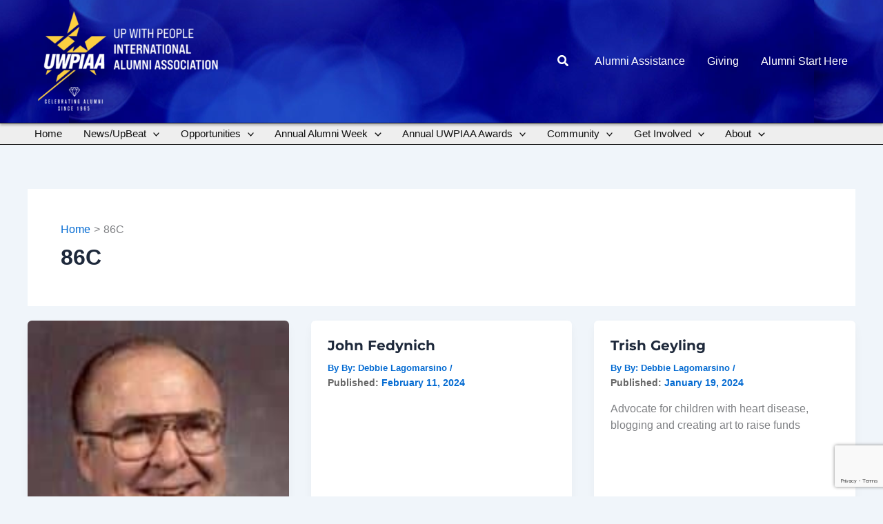

--- FILE ---
content_type: text/html; charset=utf-8
request_url: https://www.google.com/recaptcha/api2/anchor?ar=1&k=6LeMAdokAAAAAAEeDohlH88mtcWJWlmi9nJPLBVo&co=aHR0cHM6Ly91d3BpYWEub3JnOjQ0Mw..&hl=en&v=PoyoqOPhxBO7pBk68S4YbpHZ&size=invisible&anchor-ms=20000&execute-ms=30000&cb=4fa66rv1jlls
body_size: 48530
content:
<!DOCTYPE HTML><html dir="ltr" lang="en"><head><meta http-equiv="Content-Type" content="text/html; charset=UTF-8">
<meta http-equiv="X-UA-Compatible" content="IE=edge">
<title>reCAPTCHA</title>
<style type="text/css">
/* cyrillic-ext */
@font-face {
  font-family: 'Roboto';
  font-style: normal;
  font-weight: 400;
  font-stretch: 100%;
  src: url(//fonts.gstatic.com/s/roboto/v48/KFO7CnqEu92Fr1ME7kSn66aGLdTylUAMa3GUBHMdazTgWw.woff2) format('woff2');
  unicode-range: U+0460-052F, U+1C80-1C8A, U+20B4, U+2DE0-2DFF, U+A640-A69F, U+FE2E-FE2F;
}
/* cyrillic */
@font-face {
  font-family: 'Roboto';
  font-style: normal;
  font-weight: 400;
  font-stretch: 100%;
  src: url(//fonts.gstatic.com/s/roboto/v48/KFO7CnqEu92Fr1ME7kSn66aGLdTylUAMa3iUBHMdazTgWw.woff2) format('woff2');
  unicode-range: U+0301, U+0400-045F, U+0490-0491, U+04B0-04B1, U+2116;
}
/* greek-ext */
@font-face {
  font-family: 'Roboto';
  font-style: normal;
  font-weight: 400;
  font-stretch: 100%;
  src: url(//fonts.gstatic.com/s/roboto/v48/KFO7CnqEu92Fr1ME7kSn66aGLdTylUAMa3CUBHMdazTgWw.woff2) format('woff2');
  unicode-range: U+1F00-1FFF;
}
/* greek */
@font-face {
  font-family: 'Roboto';
  font-style: normal;
  font-weight: 400;
  font-stretch: 100%;
  src: url(//fonts.gstatic.com/s/roboto/v48/KFO7CnqEu92Fr1ME7kSn66aGLdTylUAMa3-UBHMdazTgWw.woff2) format('woff2');
  unicode-range: U+0370-0377, U+037A-037F, U+0384-038A, U+038C, U+038E-03A1, U+03A3-03FF;
}
/* math */
@font-face {
  font-family: 'Roboto';
  font-style: normal;
  font-weight: 400;
  font-stretch: 100%;
  src: url(//fonts.gstatic.com/s/roboto/v48/KFO7CnqEu92Fr1ME7kSn66aGLdTylUAMawCUBHMdazTgWw.woff2) format('woff2');
  unicode-range: U+0302-0303, U+0305, U+0307-0308, U+0310, U+0312, U+0315, U+031A, U+0326-0327, U+032C, U+032F-0330, U+0332-0333, U+0338, U+033A, U+0346, U+034D, U+0391-03A1, U+03A3-03A9, U+03B1-03C9, U+03D1, U+03D5-03D6, U+03F0-03F1, U+03F4-03F5, U+2016-2017, U+2034-2038, U+203C, U+2040, U+2043, U+2047, U+2050, U+2057, U+205F, U+2070-2071, U+2074-208E, U+2090-209C, U+20D0-20DC, U+20E1, U+20E5-20EF, U+2100-2112, U+2114-2115, U+2117-2121, U+2123-214F, U+2190, U+2192, U+2194-21AE, U+21B0-21E5, U+21F1-21F2, U+21F4-2211, U+2213-2214, U+2216-22FF, U+2308-230B, U+2310, U+2319, U+231C-2321, U+2336-237A, U+237C, U+2395, U+239B-23B7, U+23D0, U+23DC-23E1, U+2474-2475, U+25AF, U+25B3, U+25B7, U+25BD, U+25C1, U+25CA, U+25CC, U+25FB, U+266D-266F, U+27C0-27FF, U+2900-2AFF, U+2B0E-2B11, U+2B30-2B4C, U+2BFE, U+3030, U+FF5B, U+FF5D, U+1D400-1D7FF, U+1EE00-1EEFF;
}
/* symbols */
@font-face {
  font-family: 'Roboto';
  font-style: normal;
  font-weight: 400;
  font-stretch: 100%;
  src: url(//fonts.gstatic.com/s/roboto/v48/KFO7CnqEu92Fr1ME7kSn66aGLdTylUAMaxKUBHMdazTgWw.woff2) format('woff2');
  unicode-range: U+0001-000C, U+000E-001F, U+007F-009F, U+20DD-20E0, U+20E2-20E4, U+2150-218F, U+2190, U+2192, U+2194-2199, U+21AF, U+21E6-21F0, U+21F3, U+2218-2219, U+2299, U+22C4-22C6, U+2300-243F, U+2440-244A, U+2460-24FF, U+25A0-27BF, U+2800-28FF, U+2921-2922, U+2981, U+29BF, U+29EB, U+2B00-2BFF, U+4DC0-4DFF, U+FFF9-FFFB, U+10140-1018E, U+10190-1019C, U+101A0, U+101D0-101FD, U+102E0-102FB, U+10E60-10E7E, U+1D2C0-1D2D3, U+1D2E0-1D37F, U+1F000-1F0FF, U+1F100-1F1AD, U+1F1E6-1F1FF, U+1F30D-1F30F, U+1F315, U+1F31C, U+1F31E, U+1F320-1F32C, U+1F336, U+1F378, U+1F37D, U+1F382, U+1F393-1F39F, U+1F3A7-1F3A8, U+1F3AC-1F3AF, U+1F3C2, U+1F3C4-1F3C6, U+1F3CA-1F3CE, U+1F3D4-1F3E0, U+1F3ED, U+1F3F1-1F3F3, U+1F3F5-1F3F7, U+1F408, U+1F415, U+1F41F, U+1F426, U+1F43F, U+1F441-1F442, U+1F444, U+1F446-1F449, U+1F44C-1F44E, U+1F453, U+1F46A, U+1F47D, U+1F4A3, U+1F4B0, U+1F4B3, U+1F4B9, U+1F4BB, U+1F4BF, U+1F4C8-1F4CB, U+1F4D6, U+1F4DA, U+1F4DF, U+1F4E3-1F4E6, U+1F4EA-1F4ED, U+1F4F7, U+1F4F9-1F4FB, U+1F4FD-1F4FE, U+1F503, U+1F507-1F50B, U+1F50D, U+1F512-1F513, U+1F53E-1F54A, U+1F54F-1F5FA, U+1F610, U+1F650-1F67F, U+1F687, U+1F68D, U+1F691, U+1F694, U+1F698, U+1F6AD, U+1F6B2, U+1F6B9-1F6BA, U+1F6BC, U+1F6C6-1F6CF, U+1F6D3-1F6D7, U+1F6E0-1F6EA, U+1F6F0-1F6F3, U+1F6F7-1F6FC, U+1F700-1F7FF, U+1F800-1F80B, U+1F810-1F847, U+1F850-1F859, U+1F860-1F887, U+1F890-1F8AD, U+1F8B0-1F8BB, U+1F8C0-1F8C1, U+1F900-1F90B, U+1F93B, U+1F946, U+1F984, U+1F996, U+1F9E9, U+1FA00-1FA6F, U+1FA70-1FA7C, U+1FA80-1FA89, U+1FA8F-1FAC6, U+1FACE-1FADC, U+1FADF-1FAE9, U+1FAF0-1FAF8, U+1FB00-1FBFF;
}
/* vietnamese */
@font-face {
  font-family: 'Roboto';
  font-style: normal;
  font-weight: 400;
  font-stretch: 100%;
  src: url(//fonts.gstatic.com/s/roboto/v48/KFO7CnqEu92Fr1ME7kSn66aGLdTylUAMa3OUBHMdazTgWw.woff2) format('woff2');
  unicode-range: U+0102-0103, U+0110-0111, U+0128-0129, U+0168-0169, U+01A0-01A1, U+01AF-01B0, U+0300-0301, U+0303-0304, U+0308-0309, U+0323, U+0329, U+1EA0-1EF9, U+20AB;
}
/* latin-ext */
@font-face {
  font-family: 'Roboto';
  font-style: normal;
  font-weight: 400;
  font-stretch: 100%;
  src: url(//fonts.gstatic.com/s/roboto/v48/KFO7CnqEu92Fr1ME7kSn66aGLdTylUAMa3KUBHMdazTgWw.woff2) format('woff2');
  unicode-range: U+0100-02BA, U+02BD-02C5, U+02C7-02CC, U+02CE-02D7, U+02DD-02FF, U+0304, U+0308, U+0329, U+1D00-1DBF, U+1E00-1E9F, U+1EF2-1EFF, U+2020, U+20A0-20AB, U+20AD-20C0, U+2113, U+2C60-2C7F, U+A720-A7FF;
}
/* latin */
@font-face {
  font-family: 'Roboto';
  font-style: normal;
  font-weight: 400;
  font-stretch: 100%;
  src: url(//fonts.gstatic.com/s/roboto/v48/KFO7CnqEu92Fr1ME7kSn66aGLdTylUAMa3yUBHMdazQ.woff2) format('woff2');
  unicode-range: U+0000-00FF, U+0131, U+0152-0153, U+02BB-02BC, U+02C6, U+02DA, U+02DC, U+0304, U+0308, U+0329, U+2000-206F, U+20AC, U+2122, U+2191, U+2193, U+2212, U+2215, U+FEFF, U+FFFD;
}
/* cyrillic-ext */
@font-face {
  font-family: 'Roboto';
  font-style: normal;
  font-weight: 500;
  font-stretch: 100%;
  src: url(//fonts.gstatic.com/s/roboto/v48/KFO7CnqEu92Fr1ME7kSn66aGLdTylUAMa3GUBHMdazTgWw.woff2) format('woff2');
  unicode-range: U+0460-052F, U+1C80-1C8A, U+20B4, U+2DE0-2DFF, U+A640-A69F, U+FE2E-FE2F;
}
/* cyrillic */
@font-face {
  font-family: 'Roboto';
  font-style: normal;
  font-weight: 500;
  font-stretch: 100%;
  src: url(//fonts.gstatic.com/s/roboto/v48/KFO7CnqEu92Fr1ME7kSn66aGLdTylUAMa3iUBHMdazTgWw.woff2) format('woff2');
  unicode-range: U+0301, U+0400-045F, U+0490-0491, U+04B0-04B1, U+2116;
}
/* greek-ext */
@font-face {
  font-family: 'Roboto';
  font-style: normal;
  font-weight: 500;
  font-stretch: 100%;
  src: url(//fonts.gstatic.com/s/roboto/v48/KFO7CnqEu92Fr1ME7kSn66aGLdTylUAMa3CUBHMdazTgWw.woff2) format('woff2');
  unicode-range: U+1F00-1FFF;
}
/* greek */
@font-face {
  font-family: 'Roboto';
  font-style: normal;
  font-weight: 500;
  font-stretch: 100%;
  src: url(//fonts.gstatic.com/s/roboto/v48/KFO7CnqEu92Fr1ME7kSn66aGLdTylUAMa3-UBHMdazTgWw.woff2) format('woff2');
  unicode-range: U+0370-0377, U+037A-037F, U+0384-038A, U+038C, U+038E-03A1, U+03A3-03FF;
}
/* math */
@font-face {
  font-family: 'Roboto';
  font-style: normal;
  font-weight: 500;
  font-stretch: 100%;
  src: url(//fonts.gstatic.com/s/roboto/v48/KFO7CnqEu92Fr1ME7kSn66aGLdTylUAMawCUBHMdazTgWw.woff2) format('woff2');
  unicode-range: U+0302-0303, U+0305, U+0307-0308, U+0310, U+0312, U+0315, U+031A, U+0326-0327, U+032C, U+032F-0330, U+0332-0333, U+0338, U+033A, U+0346, U+034D, U+0391-03A1, U+03A3-03A9, U+03B1-03C9, U+03D1, U+03D5-03D6, U+03F0-03F1, U+03F4-03F5, U+2016-2017, U+2034-2038, U+203C, U+2040, U+2043, U+2047, U+2050, U+2057, U+205F, U+2070-2071, U+2074-208E, U+2090-209C, U+20D0-20DC, U+20E1, U+20E5-20EF, U+2100-2112, U+2114-2115, U+2117-2121, U+2123-214F, U+2190, U+2192, U+2194-21AE, U+21B0-21E5, U+21F1-21F2, U+21F4-2211, U+2213-2214, U+2216-22FF, U+2308-230B, U+2310, U+2319, U+231C-2321, U+2336-237A, U+237C, U+2395, U+239B-23B7, U+23D0, U+23DC-23E1, U+2474-2475, U+25AF, U+25B3, U+25B7, U+25BD, U+25C1, U+25CA, U+25CC, U+25FB, U+266D-266F, U+27C0-27FF, U+2900-2AFF, U+2B0E-2B11, U+2B30-2B4C, U+2BFE, U+3030, U+FF5B, U+FF5D, U+1D400-1D7FF, U+1EE00-1EEFF;
}
/* symbols */
@font-face {
  font-family: 'Roboto';
  font-style: normal;
  font-weight: 500;
  font-stretch: 100%;
  src: url(//fonts.gstatic.com/s/roboto/v48/KFO7CnqEu92Fr1ME7kSn66aGLdTylUAMaxKUBHMdazTgWw.woff2) format('woff2');
  unicode-range: U+0001-000C, U+000E-001F, U+007F-009F, U+20DD-20E0, U+20E2-20E4, U+2150-218F, U+2190, U+2192, U+2194-2199, U+21AF, U+21E6-21F0, U+21F3, U+2218-2219, U+2299, U+22C4-22C6, U+2300-243F, U+2440-244A, U+2460-24FF, U+25A0-27BF, U+2800-28FF, U+2921-2922, U+2981, U+29BF, U+29EB, U+2B00-2BFF, U+4DC0-4DFF, U+FFF9-FFFB, U+10140-1018E, U+10190-1019C, U+101A0, U+101D0-101FD, U+102E0-102FB, U+10E60-10E7E, U+1D2C0-1D2D3, U+1D2E0-1D37F, U+1F000-1F0FF, U+1F100-1F1AD, U+1F1E6-1F1FF, U+1F30D-1F30F, U+1F315, U+1F31C, U+1F31E, U+1F320-1F32C, U+1F336, U+1F378, U+1F37D, U+1F382, U+1F393-1F39F, U+1F3A7-1F3A8, U+1F3AC-1F3AF, U+1F3C2, U+1F3C4-1F3C6, U+1F3CA-1F3CE, U+1F3D4-1F3E0, U+1F3ED, U+1F3F1-1F3F3, U+1F3F5-1F3F7, U+1F408, U+1F415, U+1F41F, U+1F426, U+1F43F, U+1F441-1F442, U+1F444, U+1F446-1F449, U+1F44C-1F44E, U+1F453, U+1F46A, U+1F47D, U+1F4A3, U+1F4B0, U+1F4B3, U+1F4B9, U+1F4BB, U+1F4BF, U+1F4C8-1F4CB, U+1F4D6, U+1F4DA, U+1F4DF, U+1F4E3-1F4E6, U+1F4EA-1F4ED, U+1F4F7, U+1F4F9-1F4FB, U+1F4FD-1F4FE, U+1F503, U+1F507-1F50B, U+1F50D, U+1F512-1F513, U+1F53E-1F54A, U+1F54F-1F5FA, U+1F610, U+1F650-1F67F, U+1F687, U+1F68D, U+1F691, U+1F694, U+1F698, U+1F6AD, U+1F6B2, U+1F6B9-1F6BA, U+1F6BC, U+1F6C6-1F6CF, U+1F6D3-1F6D7, U+1F6E0-1F6EA, U+1F6F0-1F6F3, U+1F6F7-1F6FC, U+1F700-1F7FF, U+1F800-1F80B, U+1F810-1F847, U+1F850-1F859, U+1F860-1F887, U+1F890-1F8AD, U+1F8B0-1F8BB, U+1F8C0-1F8C1, U+1F900-1F90B, U+1F93B, U+1F946, U+1F984, U+1F996, U+1F9E9, U+1FA00-1FA6F, U+1FA70-1FA7C, U+1FA80-1FA89, U+1FA8F-1FAC6, U+1FACE-1FADC, U+1FADF-1FAE9, U+1FAF0-1FAF8, U+1FB00-1FBFF;
}
/* vietnamese */
@font-face {
  font-family: 'Roboto';
  font-style: normal;
  font-weight: 500;
  font-stretch: 100%;
  src: url(//fonts.gstatic.com/s/roboto/v48/KFO7CnqEu92Fr1ME7kSn66aGLdTylUAMa3OUBHMdazTgWw.woff2) format('woff2');
  unicode-range: U+0102-0103, U+0110-0111, U+0128-0129, U+0168-0169, U+01A0-01A1, U+01AF-01B0, U+0300-0301, U+0303-0304, U+0308-0309, U+0323, U+0329, U+1EA0-1EF9, U+20AB;
}
/* latin-ext */
@font-face {
  font-family: 'Roboto';
  font-style: normal;
  font-weight: 500;
  font-stretch: 100%;
  src: url(//fonts.gstatic.com/s/roboto/v48/KFO7CnqEu92Fr1ME7kSn66aGLdTylUAMa3KUBHMdazTgWw.woff2) format('woff2');
  unicode-range: U+0100-02BA, U+02BD-02C5, U+02C7-02CC, U+02CE-02D7, U+02DD-02FF, U+0304, U+0308, U+0329, U+1D00-1DBF, U+1E00-1E9F, U+1EF2-1EFF, U+2020, U+20A0-20AB, U+20AD-20C0, U+2113, U+2C60-2C7F, U+A720-A7FF;
}
/* latin */
@font-face {
  font-family: 'Roboto';
  font-style: normal;
  font-weight: 500;
  font-stretch: 100%;
  src: url(//fonts.gstatic.com/s/roboto/v48/KFO7CnqEu92Fr1ME7kSn66aGLdTylUAMa3yUBHMdazQ.woff2) format('woff2');
  unicode-range: U+0000-00FF, U+0131, U+0152-0153, U+02BB-02BC, U+02C6, U+02DA, U+02DC, U+0304, U+0308, U+0329, U+2000-206F, U+20AC, U+2122, U+2191, U+2193, U+2212, U+2215, U+FEFF, U+FFFD;
}
/* cyrillic-ext */
@font-face {
  font-family: 'Roboto';
  font-style: normal;
  font-weight: 900;
  font-stretch: 100%;
  src: url(//fonts.gstatic.com/s/roboto/v48/KFO7CnqEu92Fr1ME7kSn66aGLdTylUAMa3GUBHMdazTgWw.woff2) format('woff2');
  unicode-range: U+0460-052F, U+1C80-1C8A, U+20B4, U+2DE0-2DFF, U+A640-A69F, U+FE2E-FE2F;
}
/* cyrillic */
@font-face {
  font-family: 'Roboto';
  font-style: normal;
  font-weight: 900;
  font-stretch: 100%;
  src: url(//fonts.gstatic.com/s/roboto/v48/KFO7CnqEu92Fr1ME7kSn66aGLdTylUAMa3iUBHMdazTgWw.woff2) format('woff2');
  unicode-range: U+0301, U+0400-045F, U+0490-0491, U+04B0-04B1, U+2116;
}
/* greek-ext */
@font-face {
  font-family: 'Roboto';
  font-style: normal;
  font-weight: 900;
  font-stretch: 100%;
  src: url(//fonts.gstatic.com/s/roboto/v48/KFO7CnqEu92Fr1ME7kSn66aGLdTylUAMa3CUBHMdazTgWw.woff2) format('woff2');
  unicode-range: U+1F00-1FFF;
}
/* greek */
@font-face {
  font-family: 'Roboto';
  font-style: normal;
  font-weight: 900;
  font-stretch: 100%;
  src: url(//fonts.gstatic.com/s/roboto/v48/KFO7CnqEu92Fr1ME7kSn66aGLdTylUAMa3-UBHMdazTgWw.woff2) format('woff2');
  unicode-range: U+0370-0377, U+037A-037F, U+0384-038A, U+038C, U+038E-03A1, U+03A3-03FF;
}
/* math */
@font-face {
  font-family: 'Roboto';
  font-style: normal;
  font-weight: 900;
  font-stretch: 100%;
  src: url(//fonts.gstatic.com/s/roboto/v48/KFO7CnqEu92Fr1ME7kSn66aGLdTylUAMawCUBHMdazTgWw.woff2) format('woff2');
  unicode-range: U+0302-0303, U+0305, U+0307-0308, U+0310, U+0312, U+0315, U+031A, U+0326-0327, U+032C, U+032F-0330, U+0332-0333, U+0338, U+033A, U+0346, U+034D, U+0391-03A1, U+03A3-03A9, U+03B1-03C9, U+03D1, U+03D5-03D6, U+03F0-03F1, U+03F4-03F5, U+2016-2017, U+2034-2038, U+203C, U+2040, U+2043, U+2047, U+2050, U+2057, U+205F, U+2070-2071, U+2074-208E, U+2090-209C, U+20D0-20DC, U+20E1, U+20E5-20EF, U+2100-2112, U+2114-2115, U+2117-2121, U+2123-214F, U+2190, U+2192, U+2194-21AE, U+21B0-21E5, U+21F1-21F2, U+21F4-2211, U+2213-2214, U+2216-22FF, U+2308-230B, U+2310, U+2319, U+231C-2321, U+2336-237A, U+237C, U+2395, U+239B-23B7, U+23D0, U+23DC-23E1, U+2474-2475, U+25AF, U+25B3, U+25B7, U+25BD, U+25C1, U+25CA, U+25CC, U+25FB, U+266D-266F, U+27C0-27FF, U+2900-2AFF, U+2B0E-2B11, U+2B30-2B4C, U+2BFE, U+3030, U+FF5B, U+FF5D, U+1D400-1D7FF, U+1EE00-1EEFF;
}
/* symbols */
@font-face {
  font-family: 'Roboto';
  font-style: normal;
  font-weight: 900;
  font-stretch: 100%;
  src: url(//fonts.gstatic.com/s/roboto/v48/KFO7CnqEu92Fr1ME7kSn66aGLdTylUAMaxKUBHMdazTgWw.woff2) format('woff2');
  unicode-range: U+0001-000C, U+000E-001F, U+007F-009F, U+20DD-20E0, U+20E2-20E4, U+2150-218F, U+2190, U+2192, U+2194-2199, U+21AF, U+21E6-21F0, U+21F3, U+2218-2219, U+2299, U+22C4-22C6, U+2300-243F, U+2440-244A, U+2460-24FF, U+25A0-27BF, U+2800-28FF, U+2921-2922, U+2981, U+29BF, U+29EB, U+2B00-2BFF, U+4DC0-4DFF, U+FFF9-FFFB, U+10140-1018E, U+10190-1019C, U+101A0, U+101D0-101FD, U+102E0-102FB, U+10E60-10E7E, U+1D2C0-1D2D3, U+1D2E0-1D37F, U+1F000-1F0FF, U+1F100-1F1AD, U+1F1E6-1F1FF, U+1F30D-1F30F, U+1F315, U+1F31C, U+1F31E, U+1F320-1F32C, U+1F336, U+1F378, U+1F37D, U+1F382, U+1F393-1F39F, U+1F3A7-1F3A8, U+1F3AC-1F3AF, U+1F3C2, U+1F3C4-1F3C6, U+1F3CA-1F3CE, U+1F3D4-1F3E0, U+1F3ED, U+1F3F1-1F3F3, U+1F3F5-1F3F7, U+1F408, U+1F415, U+1F41F, U+1F426, U+1F43F, U+1F441-1F442, U+1F444, U+1F446-1F449, U+1F44C-1F44E, U+1F453, U+1F46A, U+1F47D, U+1F4A3, U+1F4B0, U+1F4B3, U+1F4B9, U+1F4BB, U+1F4BF, U+1F4C8-1F4CB, U+1F4D6, U+1F4DA, U+1F4DF, U+1F4E3-1F4E6, U+1F4EA-1F4ED, U+1F4F7, U+1F4F9-1F4FB, U+1F4FD-1F4FE, U+1F503, U+1F507-1F50B, U+1F50D, U+1F512-1F513, U+1F53E-1F54A, U+1F54F-1F5FA, U+1F610, U+1F650-1F67F, U+1F687, U+1F68D, U+1F691, U+1F694, U+1F698, U+1F6AD, U+1F6B2, U+1F6B9-1F6BA, U+1F6BC, U+1F6C6-1F6CF, U+1F6D3-1F6D7, U+1F6E0-1F6EA, U+1F6F0-1F6F3, U+1F6F7-1F6FC, U+1F700-1F7FF, U+1F800-1F80B, U+1F810-1F847, U+1F850-1F859, U+1F860-1F887, U+1F890-1F8AD, U+1F8B0-1F8BB, U+1F8C0-1F8C1, U+1F900-1F90B, U+1F93B, U+1F946, U+1F984, U+1F996, U+1F9E9, U+1FA00-1FA6F, U+1FA70-1FA7C, U+1FA80-1FA89, U+1FA8F-1FAC6, U+1FACE-1FADC, U+1FADF-1FAE9, U+1FAF0-1FAF8, U+1FB00-1FBFF;
}
/* vietnamese */
@font-face {
  font-family: 'Roboto';
  font-style: normal;
  font-weight: 900;
  font-stretch: 100%;
  src: url(//fonts.gstatic.com/s/roboto/v48/KFO7CnqEu92Fr1ME7kSn66aGLdTylUAMa3OUBHMdazTgWw.woff2) format('woff2');
  unicode-range: U+0102-0103, U+0110-0111, U+0128-0129, U+0168-0169, U+01A0-01A1, U+01AF-01B0, U+0300-0301, U+0303-0304, U+0308-0309, U+0323, U+0329, U+1EA0-1EF9, U+20AB;
}
/* latin-ext */
@font-face {
  font-family: 'Roboto';
  font-style: normal;
  font-weight: 900;
  font-stretch: 100%;
  src: url(//fonts.gstatic.com/s/roboto/v48/KFO7CnqEu92Fr1ME7kSn66aGLdTylUAMa3KUBHMdazTgWw.woff2) format('woff2');
  unicode-range: U+0100-02BA, U+02BD-02C5, U+02C7-02CC, U+02CE-02D7, U+02DD-02FF, U+0304, U+0308, U+0329, U+1D00-1DBF, U+1E00-1E9F, U+1EF2-1EFF, U+2020, U+20A0-20AB, U+20AD-20C0, U+2113, U+2C60-2C7F, U+A720-A7FF;
}
/* latin */
@font-face {
  font-family: 'Roboto';
  font-style: normal;
  font-weight: 900;
  font-stretch: 100%;
  src: url(//fonts.gstatic.com/s/roboto/v48/KFO7CnqEu92Fr1ME7kSn66aGLdTylUAMa3yUBHMdazQ.woff2) format('woff2');
  unicode-range: U+0000-00FF, U+0131, U+0152-0153, U+02BB-02BC, U+02C6, U+02DA, U+02DC, U+0304, U+0308, U+0329, U+2000-206F, U+20AC, U+2122, U+2191, U+2193, U+2212, U+2215, U+FEFF, U+FFFD;
}

</style>
<link rel="stylesheet" type="text/css" href="https://www.gstatic.com/recaptcha/releases/PoyoqOPhxBO7pBk68S4YbpHZ/styles__ltr.css">
<script nonce="rZ1QiA1nQXQNpTWYz7lr3w" type="text/javascript">window['__recaptcha_api'] = 'https://www.google.com/recaptcha/api2/';</script>
<script type="text/javascript" src="https://www.gstatic.com/recaptcha/releases/PoyoqOPhxBO7pBk68S4YbpHZ/recaptcha__en.js" nonce="rZ1QiA1nQXQNpTWYz7lr3w">
      
    </script></head>
<body><div id="rc-anchor-alert" class="rc-anchor-alert"></div>
<input type="hidden" id="recaptcha-token" value="[base64]">
<script type="text/javascript" nonce="rZ1QiA1nQXQNpTWYz7lr3w">
      recaptcha.anchor.Main.init("[\x22ainput\x22,[\x22bgdata\x22,\x22\x22,\[base64]/[base64]/bmV3IFpbdF0obVswXSk6Sz09Mj9uZXcgWlt0XShtWzBdLG1bMV0pOks9PTM/bmV3IFpbdF0obVswXSxtWzFdLG1bMl0pOks9PTQ/[base64]/[base64]/[base64]/[base64]/[base64]/[base64]/[base64]/[base64]/[base64]/[base64]/[base64]/[base64]/[base64]/[base64]\\u003d\\u003d\x22,\[base64]\\u003d\x22,\[base64]/DqMKTwq/CkcOlOjjCvMKDw7/DjmYFwpvCsWHDn8OfQcKHwrLCvMK6Zz/DkmnCucKyMMK2wrzCqEFow6LCs8Oaw6NrD8KvNV/CusKfVUN7w6PCrgZIdMOgwoFWasK0w6ZYwqwHw5YSwo4NasKvw6/CksKPwrrDu8KPME3DnmbDjUHClxVRwqDChik6acK0w6F6bcKrNz8pOi5SBMOawpjDmsK2w53Cn8KwWsOTBX0xO8KseHsxwr/DnsOcw4jCkMOnw7w0w5pfJsOnwpfDjgnDg00Qw7Fcw61RwqvCgUUeAXdBwp5Vw4jCgcKEZUQcaMO2w6AqBGBkwq9hw5U2M0k2wrfCpE/Dp2oAV8KGYD3CqsO1FmpiPnzDk8OKwqvCqAoUXsOvw4DCtzFaIUnDqyjDoW8rwqB5MsKRw5vCr8KLCSoYw5LCox/CpAN0wqkLw4LCul4qfhc+wpbCgMK4GsK4EjfCsn7DjsKowq3DnH5LbsKEdXzDtQTCqcO9wppwWD/[base64]/CqcKGUgrDvcOhwozCvS0rZMO+ZcOew74zd8O0w5vCtB0Aw4DChsOONi3DrRzCmsKdw5XDnj3DolUsasKuKC7Dh0TCqsOaw5c+fcKIZyEmScKew4fChyLDscKcGMOUw5XDmcKfwosrTC/CoE3Dvz4Rw4Vbwq7DgMKcw6PCpcK+w7PDjBh+YcKeZ0QWblrDqXYmwoXDtWXCvlLCi8OZwqpyw4k3GMKGdMO+QsK8w7lWeA7DnsKXw6FLSMONYwDCusKQwrTDoMOmWhDCpjQmbsK7w6nCpV3Cv3zCoAHCssKNDsOgw4t2A8O0aAARIMOXw7vDvcKGwoZmcW/[base64]/ChsOOJcOQQsOBCsKuHjHDmcKkZilkwrNTO8Ogw7sBwqTDs8K7Kz4fwpQOdsKTUsOsOhDDt0LDmsKzK8KFWMObRcKAfyZqw6IJw4EYw5RtSsO5wqbCnGvDoMO/[base64]/wrzDn8KLw5DCgsK/wp7CpRLCgxfCk0ZgPnHDpjTCnizCj8O1M8KldkI9dkDCmcOXb17Dm8Okw7PDsMOZAXgbwpLDhSjDg8Kmw6xrw7QQDsK3GMKrasKSEQzDgV/CksOJJ2ZPw5l0wqlWw4vDp3gIY0oREsOIw7dfShnChMOaeMKUHcK3w7Jaw6/CtgPCqUTChwfDrsKNL8KkJXFBHGkZc8K5PMKjB8O9CUc5w6XCrXXDu8O4W8KLwrPCo8O0wr8mYMO4wpvCoQjCu8KOwr/[base64]/ClAPCssK+w60wwrYOFWFrA8O8w5jDoS4mwpTCjCBkwrTClXArw7Agw6Rcw5Utwq3CosOsAMOqwr9LT0hNw7XDgmLCkcK5ZmRhwqDCniwVNsKtDj02MgRnG8OzwoTDjsKjUcK/[base64]/CnlrCoWNvEsKkG8OtDULCpMKNwobDtMO5IjLCsUMMKcOzFMOzwrJ0w5HCt8O8MsOgw4/Cm3XDoQnCsmxSSMKOTnAgw4nCkRIUXMO2wqDDlGfDlCI0wo9OwqIhJwvCtwrDiUvDuwXDt1TDjRnCjMOTwpQ7w4R1w7TCrDpowo1XwoPCtFfCv8K7w53DsMOXTMOKwqBtFhdQwrTCscOWwoIHwpbCt8OMPRTDsFPDtUzCg8KmYsO9w5Qxw4V/wrB1w6Zfw4YWw77DvsKtdsO8wpjDjMKmesOqScK4OcKTCsO4w73CrVk8w5sYwqAOwoDDknrDj1/CsVLDh2XDuivCgRhYfUQswoHCogjCgMKiDDNCKTPDssK6ZA/DrH/DtD/CoMKIw6jDgsK5FknDshQMwqM0w5R1woxZw79CacKpUV9UAg/[base64]/AQjCqsOfW8KRKcK/wp4Rw4V5w6/ChsO/w6gMw53DnMOKw7gdwr7Di1nCoRwkwoc4wqFnw6vDgAhnX8Kzw5XDjMOxZHQvW8KBw5tUw53CiVcRwpbDs8OwwrDCt8KlwqDCgsOoHcKbwoYYwqsrwqlUw7/CiigTw4DCjRjDvmbDkj57SMKFwr9tw509D8OlwqrDnsK1Si/CiHAybSTCnsOYLMKXwqXDj1jCq3saP8KDwqplwrR6KCklw7zCn8KPbcOwWcKpwp5dwrXDuCXDpsK8JxLCpiHDt8Olw7tqYB/Dp21Rwqwiw6MwKGjCs8Oyw4xXLXHChcK/ZQDDp2obwpDCgBzCqW7DgjsEwqLDoy/DrEZNCjg3w77CkgzDhcOOZzA1W8ODCQXClMO9w7PCtS/Cm8KFAHEOw5AVw4R/eHXClwXCjsOjw5YJw5DCjR/DkA5DwpfDvikeDUwVw5knwoTDrMK2w5psw6MfRMOaSSIeDS0DcG/CjMK/w5kwwoIjwqnDm8OoKcKwdsKQAWPCrm7DqsOjPwM6C1tQw6V0KmHDk8OTfMKxwq7Cul/CksKCwrrDrsKDwonDvivCicKyc0nDhsKBwqLDl8K9w7fDhcOMBwnDhFbDrsOIwo/Ct8O/T8Kew7DDiVkaDjY0e8K5XWN/SsO2P8KzIEJowpDCg8Oxa8KMVEQiw4HCgEMWwosPBcK3wozCrnIuw5AdD8Kyw6PCvMODw4nCrMK0JsKCFz5kCDXDlsKtw74zwoFLE0Uhw7fCt2bDtsKQwozCtsOywp/[base64]/DAo+aMOpw4/[base64]/SMKqw6BMwonCjGZ8OMOPF8Kce1TCoEgNEW/Dr1zDosOzw4QeZMKsacKOw498AsKdIcO7wr3CinnClsO4w7Erf8OOUDQyL8K1w6bCvcK9w6XCnUZmw79lwpLCmlsBKQJ4w4fChAfDvXwUcBgfaREmw7XCjjpfIlFPMsO/wrsHwqbDkMKJHsO8wrUbCcKVM8KQa0ZRw7bDvSPDlcK4w4nCnifCvUrDhBRIVQEVOBUQesOtw6Vswq0FcCAwwqfCuztRwq7CgWZpw5MxAGnDlm0Tw5bDlMO5w7FDTHLDiz3DhcK7OcKRwrXDulg3E8KSwp3DjsK7cmUkwpLCt8ObTMOOwobDph/[base64]/wqTCvsOSw6lgE8OOwpvDmno3JsKQOyvCnlnDil0VwrvClsKjdzZ9w4bDlRnCocOUG8K/[base64]/wrbDnMKPwoPChMKiwq0qaynDv28zw4rCo8KVexdWw4VHw5Nww6XDkMKmwrTDtMO8SSdTwpQfwoFBQSbCo8K8w44Jwq56w6A8YUHDpsKwMnQ/FDHDq8KRMMO2wr7CkMOiccKlw5coHMKgw6Y0wprCr8KQfHtdwr8Pw7Jjwpk2wrTDvMKSf8KBwok4WV/CvGErw60Mbz8MwrAnw6vDlsK6wqPDn8Kwwr85wrx+T1nDhMKVw5TDlFzChcKgd8KuwrTDhsKhfcOPScK3aBTCosKBZTDCg8KPL8ObbjvCjMO0c8OZw5lVRMOcw7LCp28qwqQ7Yi4Dwp/DqnvCicONwqjDmsKlEwZswqHDrsOVw4rCk3rCvDZ/wrV3TcK7SMOIwq/Cs8Ocwr/[base64]/[base64]/ckTDkUcSPsOzwq/DsBNuHH4jQgfCqRfDvRpewrosPlvCpxrDlE1YNsOAw53CgmPDuMOQXDBuw6V/[base64]/VV/DgBoQEsOKwpPCt0VWw61HWDbCmx0wwqXDjMK2ZU/[base64]/DvcOjw4DCvMOlwqh6H8KjfiXDtcO8F8KMU8K6wpA/[base64]/w6PCncKDwr7CpULDtMK8wopzwqxQw51HUcOrw6tZwrTCuTd+OmDDsMKAw5Y+eCgew4TDkBXCp8K8wp0Iw4fDrnHDsAF6RWfDsnvDkGAhGFDDsg/DjcKGwpbCv8OWw5AWXsK5QsObw7DDux7CvW3DmyvDuBHDgFPClcOvw6xBwrpsw6lAZynClMOEwoLDuMKgw6PDpH3DnsK4wqNNIyMVwpYhw40gSB/[base64]/[base64]/w4Y6TcOXwrzCtxfCmcKicA9twpI1wq/CjVjDkibCoxcjwpxENTPCiMO6wpzDgMKmUsOuwpbCoD7DihJ1YgjCjkgwTWohwobDm8O0NcK6wrIgw7bCgGXCiMObGUjCm8OtwojDmGg0w5VPwoPCm23DksOhw7UEw6YCJhjDkgvDi8KBw7Z6wovDhMK3wprCjMOdOBk5wpnCmRNFOU/Ci8OqFMK8HsKVwrhKbMKnKsKfwo80LHZdRR5ywqLDknnDv1RYFsOZRm/DlMKwCGXCgsKYG8OFw6N3W0HCrlBQcyXDjkhAwpBWwrvDjXMWw6gaDMKJfGg8EcOlw4IswrJyVkxGOMOTw4Bqa8KycsKscMO4fyXCo8OHw7N2w5DDqsOew7PDi8KOS2TDt8KRN8K6BMOFH1vDsH/DscOFw4XDrsKow6dMwqLCp8O4wqPDp8OJZFRQFsK7wq1Cw6rCkVx3JX7Dt08YFcONw4fDtcO6w5U5Q8KuBcOdbcK7w4vCoB4QHsOSw5HCrmDDk8OQWBsuwqXDjBMuGsOPZmvCmcKGw68cwqRwwp3DgT9Nw5/Dv8Opw5nDjWlwwqHClMOeAjhNwonCpMKcZsKZwoxcRE57woEBwoLDinkiwq3CgyF9SjrDuQfCsSbDp8KlMMOowoUUVD7DmifDgSnCvjPDn14QwpZDwo9hw7/[base64]/Cn8OHwqDDmFpncsOJU33DvXBHw5HCqsKxRyXDj3Fzw7fClDTCuitmLVXCkTYsAV0eM8KRwrTDhQTDj8KsBGUAw7pWwpTCpBQLH8KCCzrDkQMgw4PCtXohR8O2w7/Cnh1+bHHCl8KYSnMrWR3CskpLwqBzw7hoYUdkw4gpBMOsRcKkNwY3Inlbw6vDksKxFELDhjweY3fCk2VjHMK5McKlwpNZQ0I1w5UHwpzDnh7CsMOhw7NxYn/Cn8KgDU/DnjM2w5RmMR9pExQFwpLDi8O9w5PChcKNw4LDp0rCmVBoNcOlwoFFRsKfOmPDojh4wpvDpsOMwoPDkMOlwq/CkwLDjxDDvMOVwpUxw7/DgsO1UDh3b8KEwp/DkXHDlyHCnzHCt8KqHQpbPG0ORAlmw4YSw6B7wp7Cg8OhwpFHwoHDkGDCpyTDuzY9XMKRMx1QIMKrHMK1wpXDu8KYfXlDw7nDpcKTwplGw6nCtsK/QXvDnsKGTQTDpE17wqRPYsKIYRBJw4QiwrAuwojCrhPCr1stw4DCusKswo1RcsOEw4rDg8K1wrjDonnDtydNSyPCq8O7fjo3wrwEwoBDwq7CujdNZcKORHRCVH/Ci8OWwpLDiDBewponA0E+IiRgw5d8PjY0w5wSw6kIWxJFwr/DusO6wqnCncKzwqQ2D8Omwo7DgMK6BjjDs3/CqMOmAsKOVMKSw6vDh8KMbgZBQl/Cj3ICMcO7UcK2aGZjfG0QwqhcwqvCicKwTSUyHcK5w7bDh8OICsOywp7ChsKjRV3CjGlrw44WI1Rpw5pSw63DvcK5H8OjDwUhRsOEwpYeXABPYmLDgcONw5QRw5HCkCPDgA1GTnlmwqNdwq/Ds8Oew5kzwo3CqiLCrcO5dcOYw7fDlcOQZxXDuEbDscOqwqp1XQ4Yw7EvwqB2w4fCtHjDqgwYJsODRxZRwrTDnQfCn8O1G8O9DMO2HMK3w5bCicKJw49mCgRMw43DrcOdwrPDn8K/wrQfYsKIZMOUw7J6wqPDnH/Cv8OCw4bCsFDDiHFTNhXDkcK9w4srw6rDrETCqsO9fsKUGcKaw4HDtcOLw7JQwrDCnmnCmcKbw77Csm7Cv8KiDsOMEcOwQhvCsMKmRMKvO2B4wpVEwr/DtAjDjsOUw4xXwrtMdTdzw4fDhsOcw6DDtsOVwo7DjMKYw4Jmw5tpGcKPE8O7w43CscKRw4PDuMKywpM1w5LDiwZqR1J2R8OCw7Qmw5fDrHzDojTDpsOlwpLCrTbCh8OGwpd8wpzDmivDiCQQw4Z/[base64]/CsOfS0PDrDBKw6bCmCHDmg5lWMKJw6gKwpLDpcOsWcOSWn7DmsOCVcOUDMKPw4DDrsKSFBFcc8O1w4vCtnDCimQpwpIqTMKBwoPCs8KxDjcCe8O5w4XDqm0+d8KDw4HDvnrDmMOkw7h/W2drwqfDkjXCnMOsw6NiwqTDsMK6wrHDoHlAO0bCnMKXNMKqwp7CqMOlwo82w4jCt8KWEXHCmsKPYxDChcK9djDChy/[base64]/TcO7L8OZLMK/[base64]/M8KLRsOhbCjDoWd3wqMMWMOKwo/[base64]/N3rDusO2fFzDom/CujDDngDCmsOCw603woPDsV5MATtSw57DkVfCkTxQF2RDJ8OiUsO5b1HDicKFFzQeQyLCj0rDmsObwrktwpzDuMKrwrM8w7g5w6zCoCjDssKea3HCmVPCmmgIw5fDpMKcw6QnfcKJw4zCi30Nw7/CnsKiwocUw5HCiG5tPsOjHyPDscKlIcOVw5QUw68fOSjDisKqIhXCrUxSw7UgEMOZwp3Dkn7ClcKXwokJw5/CtRBpwoc/w5/DkSnDrGTCusKhw53Crw7DkMKJwrrDssOmwogtwrLDoiNfDGlmwodbJcKZY8K9EcO4wr59dQrCrnrDuyHDmMKnDHnDgMKUwqXCkSM8w7/Cn8OaAjfCtEJGB8KkdgbDumY6Alh7DMOlB2czQg/Do07DqG/DlcOXw6TDq8OWPsObLVPDmcOwV25NQcKSwo1sRQPDp1cfCsKSw4XCr8O+T8OGwoDCsSfDocK3w64ew5PDjxLDocOPwpRcwpkHwq3Dv8KTJMOTw4xfwoXCj1bDtio7w6/DvwnDpzLDjsOSU8OvUsOTLlhIwpkdwqwEwpzDnA9hW1UXw7Jld8KuAk5ZwpHCnUZfFzvCqMKzXcKqw44cw7DCg8OJKMOtw4bDq8OJaQ/DpMKkWMOGw4HCoHxgwpsXw5DDjsKxPQo/woXDpCMrw5vDh37CsmMnU3XCo8KMw6nCughTwpLDtsOGKVtrw5rDrGgFwqPCuhEowq/CmcKDb8KswpdUw70XAsOzNi3DmsKabcOKNDLDk3VnJUxNZ3LDkFs7GX3Dr8OYPQg/w4AdwoArGAEQKsK2wqzChGnCt8OHTCbDpcK2cX06wq9owoc3dcOtfcKiwr8fwo7DqsK+w5ANw7t5w6orRjvDh0LCkMKxCHdBw5bDtzrCr8KdwrI1c8OXw5LCjiItPsK0fF/CqMO8DsO1w7Y7w5FPw61Kw7U8ZsOXejE0woY3w5jCvMOZF1Uuw5vDo2M2CMOiw4LChMOMwqoOcmzCgMO2YMO5AWHDsSvDk0zCksKcEyzCni3ColHDmMKOwo/CjW0mFDAUczQZVMKIfcK8w7jCq2HDvGFVw4HCsUMZOn7DsS/DkcKbworChXISUsOqwrIpw69vwr7DrMKkw7gZFMO7f3Yiw59xw6/CtMKIQRgiGiw8w695wqtYw5vCnVvDsMKIwoMVf8KVwo3CoxLCiQ3Dn8OXSB7Ds0I4GRDCgcKUR3F8VF7DocKETxlOYcOGw5UNNcO/w7LCsjbDlG5+w7lPNkZ5w5BHWWfCsFnCuzfDkMKRw6TCmghtJEPDsCMew6DCpMKxVUhvHE3DihUoesKvwqTCvEXCtiPCtsO9wr7DmSrClUTCkcOFwoHDusKyesO9wqN9FmsGbkrCiV3CoWNdw4rCu8OPWgEjI8OZwojCiEHCmQZXwp/Dk0ZGacKwI1XCoi3Ck8K+DsOYJmrDiMOgccKVJMKnw57DrDM2HBnDimMxw79JwobDrsKSfcKBGcK1E8OKw7fDm8Oxwrl7w7Epw73DonLCtT0IZGdLw4pVw7/Cvh09cl8qcAM+wrRxWX1OSMO3woHCnmTCsioWMcOAw6Zhw4Ukw7rDuMOnwrtNLXbDhsKeJXbCq2MjwohKwq7Cq8KrR8Kww7krwq/CiltBI8Kjw4bDjk3DpDbDgMKsw7tjwrZSK30Gwo3DgsK5wrnCjjBuw4rDn8K9w7RPUm97woPDnBrCvn5Iw6bDlTLDvx93w7HDqS3Cp2ALw4rCgTDCh8OzN8KvU8K5wq3DpAbCtMOIIMOlVXQRwpHDv3fChcKYwrXDmMKwTsO1wpXDrVV/DcK7w6nDu8KCT8Oxw5XCrMOLM8Klwptaw7JTQjcHXcO/BMKfwoZswp0QwoJ4U0l5O0TDpiXDp8OvwqgCw7ApwpzDvCJ6fX/DlkdrZsKVNUVycsKQF8KywqfCo8OLw7PDtWkKecKOwqvDgcO8OizCtyVRwovCosO1RMKRH21kw4fCoxdlfwsGw64PwoAOKcO9XMKvMAHDuMKhVX/DjcOTIHDDpsOECxQPGChRd8KCwoIvCndswqhPCx/CrkUvLS9BUmNMWjjDqsOTworChMOlecO0BW/[base64]/CnjBIw5bCiibCtxxjw5XCkgQ5N8O1w7bCvTvDuhZSwrg7w7TCjsOJw5NtMyBpZcKZX8Ksd8KKwq1Qw5rCkMK2w4cVBAEBM8KRHS4nFnouwrDDqi/[base64]/DksKbwqfDn8KCw5PDmFrCkGjDqsOeZsOXw5bDhcKEN8KlwrHCjCJow7YfC8OewoxTw6p1wprCmsKyMMKvw6FpwpQEXSjDrcO0wrrDrR0cwqDCg8K1C8OQwrU8wpvDqijDs8K2w4fCqcKaNkHDiSbDkMKkw6c6wq/[base64]/[base64]/[base64]/CrsKgPsKsLAkpcV/CjsKdc8OXR8OvUnEvNU/Dh8K7YsK2woTDky/DtHpfd1TDnQYJRVQXw5LClxvCkhrDhXfCr8OOwrfDiMOINsO+H8O8wqguYypbWsK2w5fCpcOwZMO9NU5YM8OWw7ltw4TDsX5iwobDqcO0wrYJw6gjw7vDtHXDigbDjx/Cj8Kdc8OVX0t4w5LDhVLDjD8SeH3CmArCrcOqwozDl8O9eDk/wo7DiMOqMnfChMKgw6x7w7URYsKNc8KPFcKCwrh4ecOWw4psw5HDok1+DBJOUsK8wp5cbcOMbwt/EE4YD8Kpc8Oawockw5EewpdLWcO0GcK0GcORCHHCqhwaw4Bsw4vDr8KjSTkUbcOlw7duM23DkXDDoAjDsTlOAAXCngIJd8KSKsKzQ3PChMKTwpfCmgPDkcOjw6FCUhBKwpNYw4jCuGBhw7/DmVQhbyXCqMKnfCUCw7pIwqYlw6/Dm1FfwrLDsMK2eSEaGD5bw7sAw4vDgg8wQcOlUzp1w5LCvcOORcKPO3vCpsO4B8KRw4fDicOKCmxde1s3w5LCijsowqDDtsOfwqXCn8O2PSzDhX1rRyobw4/DpsKufyxmwofCvcKIfmg2SMKqGkluw7gJwrNpH8OLw55jw6/Dlj3Dh8ObaMOsUQUyFR4YX8Oxwq0VFMOVw6UZwqsXOE4PwqTCsWliwrLCtF7Dg8K0A8OawrpoYsK8E8OxW8OmwqPDl2p5wpfCisOZw6EfwoLDv8OUw4jCl37CjsOcw6QjEj/[base64]/w73DjMKZAcO0w67CjCXCtQLDlTMawqUGLMOvwq3Dl8Krw43DikHDhzY+QMKyeTVsw7HDgcKJfMOcw7Z/w595wq/DkiXDgcO1OsKPUANQw7VJwoEUFFMywoIiw7PCshklwo5lcsOWw4PDvMO7wo1YWsOgV1J2wo83B8KKw4zDiF3DuVwjdyVswr8NwpnDjMKJw6vDkcK9w5TDkMOUesOFw7jDlAYFeMKwSMKlw71cw5bDo8OuUh3DqMOjFBHCssODfMO2Fixxwr/CjwzDiG3DgcKfw5/CjMKjblBUDMOIw5xCaU1CwoXDhSc/S8KMw43ClMO3BkfDiRVkSzfCmx3DsMKNw5DCtibCpMOZw6zCmkPCpRDDiH0Db8OpPGMbA23DsT5WWzQAwrnCn8ObCFFEKDnDqMOowqkrJw4oWRvClsOuwoDDtcKDw4vDsxDDmsOvwp/CsAx4woDDhsK6wpXCrsKIaX3DiMKcwr1hw7thwqPDlMOhw6x+w6hzbittPMOUNwHDgSXCgMODc8OmGMK3w5DDqsOtLMO1w7FzBMOvNWfCrSM+w7UkWMK4ccKrbk80w6YNGsKXHXbDqMKlJRrDucKDEMOnSUbCmV9YNgzCsz7CrFhoIMOsf0w/w7fCjBTCs8K/wq8Bw7pDwqTDrMOvw6t8RGnDoMOyworDjFTDisKwIsObw7XDlmfCpEfDlsKzw4bDgDYINcKQITnCgTDDscKmw7jChzwAW3LCmkfDksOvJcK0w4LDmHnCkS/CpVtzwpTDpMOvZDPCs2AjYxLDrsOfesKTGHnDkzfDqsKsfsKQRcO/wpbDswYgw4jDrsOqGSUWwoPDjwzDsDZiwrlaw7HDiWdOYATDvSrDgTJrcSHDjB/DjwjClBfDilYtQiYfJ1vDnwE8T2Q7w6RDa8OBeVAJWFjCqWdjw7l3QsOkecOYRHQkdcO8wo7CjmduasOLY8OWb8Ouw4Y4w6NTw4fCg3wCwrxlwozCohfCrMOKVXXCqh4Ew4HCn8OYwoNKw7V4w4tmO8KMwq5ow43DoWDDk2EZYBB3wq/[base64]/Cgk4zwp/CtmZ2In/CssO3w4EuCx4pAU7DlgfCgE0iw5VAwrfCjGZ4w4LDsAPDhl/[base64]/Cj1FtDx17woTCrMK6PMKEXmVUwrXCrsKCw5zDgcKtwoorw7rDmMOcKcK8w6DCkcOhbFErw4fCiWTCgzzCoH/CoBPCtlfCgHIZf145wpNbwrbDsFY0wp3ClsKrwqnDicOlw6QbwpY3R8OUwqZbAWYDw4AlNMONwq9Pw5U+ICNVw7YpJhLCkMOnZD1Uwo/Cow7DnsKEwqfCnsKdwojCnMK+GcKPe8KXwpcrdQJnFn/[base64]/[base64]/[base64]/w4BKYD5hZyPDqcKxP8OScEF5C8O9w4NnwqHDoxTDrXIRwrbCssO/LsOIIXjDoQlcw7tEwr7DrMKQVVjChUh+F8OhwpPCqcOCHMOSwrTChHnDrk8dFcKXRRlfZcOPW8KKwpgqw4ENwqLDgcKsw7TCtys6w57Clg9EDsOHw7kgScK6YnALEcKVw5XCjcO6wo7Csl7CgsKYwr/DlWbCumvDnhfDncK0ARbCuDTCgQ7CqS5AwoB4w4tKwq3DlyE/woHCpndzw53DuwjCp1rChxbDlMKqw4ATw4TDksKHGDjCpG7CmzsYDXTDiMOQwq3CmMOQHMKFw60pw4PCmmMTw4/DomBsY8KPw4zCq8KkAsK/wrExwpvDtcO+R8KfwpHCpTDCgcOhLHlOEgh+w4LCtznCo8KowrJYw7jCkMKHwp/CqcKvw5cJAid6wrAxwrp/[base64]/DqW8LNsOzCyXDmhwlw6vDosOxT8Olw7bDv3rDp8Kuwql3w7F4bcKQwqfDm8OBw5gPw5bDn8K/w77DhlLDpmXChWPCisOKw6XDtSHDkMOVwofDu8K8H2kIw4d5w7heT8OeMw3Dj8O9RyvDqsOwNm/CnQDCvMKMAcKgRB4IwrLCnh8pw7wiw6JDwrvCrnHCh8KDHMKrwpohDjZMdsOfSMO2K2LCjSNCw4MgP2NHw4zCp8ObRV/[base64]/Dt8KWZ8KTMMObwrd9w4HCh8KmJkNPIsK7LsOEYMKrcSVSC8K2wrHCqhDDjMORwpV8HsK/[base64]/[base64]/McOoYEfDosOZwok2A8Ogwo0KJkAzw7bDtcOiwo7Di8KmKcOyw7B2bcObwqTDvA/DvMKiE8KWwp0mw6/Dr2UtbxnCo8KjOnBjJ8OUChdMPijCvSLDt8OFwoDDmzQMYGA/EnnCmMKcaMOzfBouwrYABsOsw5tOJsOdN8OvwpJCNXVVwrDDg8KGZgrDtcKEw7FXw43DtcKfwrPDogLDmsOPwq5kGMK/QlDCmcOkw4PDpTBULsOpw75UwrfDvUYTw7/Dg8KLw47DnMOtw60lw53DnsOuw4V2RDtCFXMSRCTCjTFkMGo8fwYSwpgYw50VeMOpw5FTNT7Dp8KCBMK+wqsAw74Mw6nCu8KkTyxlAmHDumpFwq3DvQxSw53DtsOdYMK/KAbDlMKFe37DomsoIlnDicKVw4UdTcOdwr49w5pFwqB1w53Dg8KPIMOXwr5bw6ckXMOLH8KCw73DgsKMD2YLw43CqXInUhxmCcKeYjppwpXDpkDCuStdVMKqTMKjajXChErDkcO7w4bCgsO7w4ARIl/CpwJ5wp07WREKWcOZT2lVImvCuiJhRm9ZeH5tB2kMMRvDn00JH8KDw5hTw4zCl8OKAMOgw5wyw71aV1DCnsOSw4IfRj/ClBY0wqjCtMKfUMOOwqQsIsKxwrvDhsOpw5XCjjbCvcKWw6YLMxnDoMKVN8KpXsKuPgN3OkB8XDLDucKvw6PCmE3DiMOywqEwQsO/[base64]/Cpz3CukHDrWTDtcOXKzLDmSBrw4zCsz/DucOTWmkHw4vDocOjw6oJwrcqL3V3LQpxNMOMw6pAw7Qdw7/DvChZwrA/w697wqgCworCosKTJsOtOVZnKMKnwqRRGMKAw4nDusKYw4VwAcOsw5VOD3JYccOgSmHCisKWwrd3w7RZw5vDr8OLJcKaYnnDnsO6w7IMZcOhRQoEG8ODbiFTYWNdK8KRZHTDg03CrRsoLlLDt0AIwp5Bwpcjw7DCucK2wrHCjcKkfcKyEW7DtQ/DtSIsY8K0C8K6UQ0jw6jDgwJJYMK1w5N6w68uwqV6w60dw73DiMKcXsK3QMKhZEI6w7dWwoM4wqfClnh0RH7DllI6D24bwqJiICJzw5VEG17Du8K5CF8xCE0vwqHCohJRdMK7w4cSw5bClMODCxRLw5XDjjNvw7xlAQ/CpBFfFsOewotww7TCs8KRccO8MHnDhylwwq3CkcK8bFh4w6TCgDUPw5LDjQXDjMOUwpxKPMOQwr8bY8OOCwTDjTxOwphuw40UwqHCqTvDk8KxPVrDhS3Dny3DmDPDn3FUwqMzblXCrz/[base64]/[base64]/CjRjDucOGXsKbw70/w6rCjsKfw5/CgxLCl37DgSE+G8KXwpgZw5kow6NcXsODecOAwr/DocOyUD/CkV/DicONwqTCr1fCpMK0wplQwqBRwr0PwpZtdsO5c3bCk8OXX3wKGcK3wrAFPFk4wpwmwpLCskd7WcOrwrcrw5N6LMORd8KJwojDtMKbZ3vCmxTCnF/DqMOpLcK3wpcsETnCtQHCo8OJwrjCicKBw7nCqVXCkcOIwqXDp8KQwrPCk8OEA8KNWGB6KxvCgcOHw4vDlAxRBwtAGcKfEx4Fw6zDgTTDvcKBwp/CssOZwqHDpgHDjR8Vw4bCjwPDq0Ijw6zCosK1ecKPw5rDkMOow4U1w5V8w43Cpn4gw5YCw7RfZsOSwoXDqMOjPsKjwpHCiDXCvMKiwpbCpsOveWvCscOpw5sfw5J4w596woUjw77Csl/Ct8Oaw7/DncKJwpvDhsOlw4FzwqbDlgnCkms/[base64]/[base64]/w6vCnEbCvC7Cj8Odw5HCpsKjXl3DiGjCi311wrEkw59FEiwGwqnDucKhDHJqXsK+w7F9FEMowoZ/[base64]/[base64]/RxhQw55iwrzCq8K5wpbCiybDl8Kaw6PDvj9Jwopvw5VSwo/DlDjDr8OQw6rCmsOMwrzCvA8VfcK9SsKxwo5MdcKXwrrDicKJGsK8S8K7worDmWIBw5New7zCncKnCMOqRnfCjsKGwogLw47Ch8O2w6XDgiVGw5nDrMKjw781wpfCsGhGwrZvD8OpwqzDoMKbGTjCpsO2wp1BGMOqY8O+w4TDnXbDr3sDwp/Dm1BCw59BBMKuwoUSO8KaSMO7XmtUw5p7FcO0XMK2EMK9fcKBcMKgZQxUwopvwp/CpcOkwqTCmMOOK8OgV8KaYsKzwpfDowkfPcOqEMKCOMOswqIZw6/Dt1vDmS9Awr9ddX3DqQZJHnbChsKBw5IrwqcmKMOnRsKHw47Ds8KTEWbCu8Kvd8K1fHAbTsOvSCRaO8O1w7ITw7XDihrDlTPDgwVJFXpTcMOQwq/CsMKiYnjCp8K0P8OySsO0wqbDgEsaay8DwqLDncKDw5Ryw6nDkFfCqznDhVo8wo/ChmDDvzjCpkNAw6kcPWt4wovDmRPCjcK0w5rCtgLDo8OmKsOyPcKUw4MIf0oNw41zwqwhdTfDkk/CoWnCiQnCqibCj8KfCsO8wogKw5TCiR3DuMK4wrQuwoTDpMKDU3oTVcKaE8KiwrRewqUrw7AQD2fDtUfDvsKdVi3CscOeXBZAw7t2NcKsw6IIwo1WRGpLw6TDhU7CoiTDucOZQcOEKXXChxVYbMKow5rDusOVw7TCiGRgCirDh1DCgsOGw6fDjivCjRDCjsKCGT/DrmnDoEHDlyPDhVPDg8Kfwqw2ecK5Y13Cv2hpLhbCqcKlw4Epwpg0X8Odwq9hwrzClsKHw78nwqzCl8KKw67DpjvDrgU/w73DuynCm1wEaUY0LHcLwotqUMO7wqYpw61pwpjDjALDqHJ5DSh6w7HCscOUPiYtwoXDp8K2w7/CpcOBJxPCtcKFTkbCoCnCgm7DusO/w73CgS1uwoM+Ug8IOMKZPmDDu1slfzTDg8KIwpXDrcK9ZDDDkcOZw5cyOMKaw6PDosOFw6fCr8K8b8O9wooLw74TwrXCpMKnwoTDosKxwo/[base64]/wpDDnBLDol3DhitIwr3Cs8O3H8OiesO/dEPCtsKMU8ONwqjDgTHCty0Zwp7CisKvwpjCgnXDgi/DoMOyLcOGI0ZOBsKBw6jDksODwr4/w7DCvMO3cMOPwq1mw5k/[base64]/CjsOGCcKyecKtcMOmwr/[base64]/CmgbCuR5Ic8OQYsOgw7YnKSA/GcKxwr3Ctis9B8Kyw6ZaBMK2MsO+wr0twrk7wqgtw6/[base64]/DsBrDg3vCrgpWw6vDscOowq8/w7YSYcKbOHvCkMKxEMO1w4zCtxYfwofDo8KREgQPW8OpZGEQQMOjamrDmcKLw4jDsmJrPhoYw6TCg8OHw5MywpbDgU/Ctydhw7fCkD9+wrgEYgE2KmvCosKtw43ChcO0w7o9MjTCpwN2wrR1AsKlZsK+wp7CshEJNhDDi3nCsFUxw6B3w4HDqT1kUGtfE8Kkw7lBwopawoAXwr7DkzXCuRfCqMK7wqTDkhYdNcKxwq/[base64]/woRoAMOXw6ZEw7PDlMK4w67CtSbDv1p7Q8OZw4oSGD3CisK6G8K2ZcOiWwcSNFnChMO2SGImbMOJeMOJw4R2KErDqH4gEBFawr5ww7kXSMK/QsOow7fDjSHCglJKXmjDvgHDrMKnIMKwQBw7w6gMYyPCtQpmwokcw4zDhcKQK2HCnUrDt8KFd8K2UsOywr8uVcONesK0UW7CuTJ5MMKRwqHCqSZLw7jDg8OFK8OrTMKDQlNnwo8vw6Usw7FYKAsDJn3CgyXDj8OyNg5Gw4nCm8OXw7PCqipuwpM/w43Do0/[base64]/DsGfCl8KCPwJbQ13DlMOnwpoMWjhSwoXDuUVRbcKWwrAJBMKPUXnDoT/Ckn7Dh04OLGrDr8O0wrV8FsOUKR3Cv8KRAnVgwrDDucKNwq7Dg3jDjndSw7J2dcKlPMOLTDwLw5/CrBrDncOAK2HDoF1pw7bDt8Okwp4gHMOOTwnCmcKuT0zCikltBMOCDMKGw5HDu8KjcMOdKcODJydEwrDCr8OJwrjDkcOYfD/CpMOlwo9pfMKjwqXDisK0woELJzHCkMOJLh4RCinDgMO+wo3Cu8K+cBUqVMOzM8OzwrE5w5IRL3fDgcOHwpsuw43Ct3fDjj7DtcKfTcOtQzs/XcOWwroqw6vDhRjDvsODRcOwSj/DncKkQMKaw5UbXSkAD0VrXcOWf2XDrMOsa8Oww4XDgsOrE8KGw5VBwonCnMKpw5Y5w64HFsOZExRew4FfasOGw4hXw5s+w6vDpMKawqrDjyvCvMKfFsKrPlImRkJqZ8OpacK+w5Ydw6TDo8KJwrLCkcKRw4rDn1dmWjMeRipKVyN/w5bCqcKqC8OkbwXDpFXDhMOow6zDjSbDpMOswqooCkbDjUs1w5JYLsOcwrhbwr17bm7DqsOlUcOCwp5UPgVAwpfDtcOBNRbDgcOjw7/DuQvDoMK+PCIPwq91w5c8a8OKwqkEZ3DCm1xQw4YFY8OYXHPCsR/CiSzCqXZhH8KWHMOVd8OnBsOqbcOVwpYdem5uYGHCvMOoSmnDtsK0w4fCowvCj8OewrxbVD7CsWXCo3Jvw5InesKIY8ORwr9gYhIfVMKRwo9HIMOgXw3CmjzDpxonBzI+fsKawpZ/[base64]/CvMKtfFY6wrXDlyIew5AZw4DCicOdfQ/DmsKxwpvDkHHDkgRCw7TCt8KaLMKpwobCjMOyw75qwptKE8OYVsKYPcOVw57CrMKqw77DnG3CojHDssOuTcK6w7XDt8KoU8Oiw788eCzDh0/DhXBPwpLCuQkgwrfDtcKULMOWVsKQPRnDsHTDjMOwF8OUwpYvw5XCrcOJwqXDqg1qP8OMEQHCinXClQLCtWTDoi8awqkGR8KFw5/Dm8KUwoppYw3Cl3RdE3bDhMOmW8K+YzMEw7cBW8OoW8OjwpDCnMOVFwnDksKPwobDsDZLwrjCpsOMMMOyUsOYAj7Dt8ODKcO7LBElw69NwpDCs8KjesOgGcODwoPCpy7ChE5Yw47DnQXCqx5lwo/ChisOw7wIQWAdw6EGw6VUM0LDlRHCsMKew6zCp0DCr8KkLcK1B0xtMsKUMcOGwojDnXzCh8OUM8KmLGHCjsK7wpzCs8K8ABXCkMOGf8KRwqFswrnDsMOlwrXCpcOHCBbCtFjCj8KKw6sBworCmsKzPxYTUGBtwrzCrVNgJi7Cml16wq/DqMKyw5MzEMO1w6NXwpQZwrQVVmrCrMKKwrFSVcKxwowwYMKSwqRrwrbCgH9DP8K5w7rCk8O9woEFwpPDhzbCjXI+LU0JBVjCu8Ktw45CB0UCw7XDjMK9w6vCoH3CpMOFf3czwpTDrH1rNMK0wrfCv8OrcMOkIcOtw5zDpHdxRHnDrTbDisOIwp/DkwXDj8OUIBfDj8Kiw7Z9BFLDiETCtBvDui7Dugxww6fDj0J5VyI9ZsKuRjw9YTrCnMKib30UasOSGMO5wo8bw6sLdMKDeG0awo7Cs8KzHx/DqMKyDcKbw65PwpMefz93wozCqAnDnkR3w6pzwrUhJMObwoVSdAvCncKBfnxrw4HCssKvw4LDk8OywoDDsk/DgjDCol/[base64]/BBEoMF3DlcO1A0LCv8Okw6zDpw1FD1/Cl8KqwqVHWcK9wrI/w6kULsOkTCwFK8Kew61BWCNqw6xrSMOxwoVwwpZdL8O4d1DDscOow745w6/CksOKFMKcwplMDcKsVl3DpVTCkEXDgXZAw4hBei5QHj3DhwY0GsOUwpsFw7zCkcOcwrvCtX03FMKEZ8OPV2J8IcOhw6YRwqzCjxxBwrYvwqMfwpnCk0kD\x22],null,[\x22conf\x22,null,\x226LeMAdokAAAAAAEeDohlH88mtcWJWlmi9nJPLBVo\x22,0,null,null,null,1,[21,125,63,73,95,87,41,43,42,83,102,105,109,121],[1017145,536],0,null,null,null,null,0,null,0,null,700,1,null,0,\[base64]/76lBhnEnQkZnOKMAhk\\u003d\x22,0,0,null,null,1,null,0,0,null,null,null,0],\x22https://uwpiaa.org:443\x22,null,[3,1,1],null,null,null,1,3600,[\x22https://www.google.com/intl/en/policies/privacy/\x22,\x22https://www.google.com/intl/en/policies/terms/\x22],\x22rca4Dv+jgLKIep7+T+k3pQ3K9EIWR2r75WS/S5ELfek\\u003d\x22,1,0,null,1,1768923052437,0,0,[51],null,[224,155,111,154],\x22RC-SK3VwP2aIZoONw\x22,null,null,null,null,null,\x220dAFcWeA75q6g0rR6MKbhvx5eBTizUXA4xIrc_6dKEYzcgW4bpFpLfDsGxgieJIw_jQFuG69zSIZ9lBm9FgkLZbloDeNQJuDotOQ\x22,1769005852437]");
    </script></body></html>

--- FILE ---
content_type: text/html; charset=utf-8
request_url: https://www.google.com/recaptcha/api2/anchor?ar=1&k=6LeMAdokAAAAAAEeDohlH88mtcWJWlmi9nJPLBVo&co=aHR0cHM6Ly91d3BpYWEub3JnOjQ0Mw..&hl=en&v=PoyoqOPhxBO7pBk68S4YbpHZ&size=invisible&anchor-ms=20000&execute-ms=30000&cb=fv6rj0guo24a
body_size: 48593
content:
<!DOCTYPE HTML><html dir="ltr" lang="en"><head><meta http-equiv="Content-Type" content="text/html; charset=UTF-8">
<meta http-equiv="X-UA-Compatible" content="IE=edge">
<title>reCAPTCHA</title>
<style type="text/css">
/* cyrillic-ext */
@font-face {
  font-family: 'Roboto';
  font-style: normal;
  font-weight: 400;
  font-stretch: 100%;
  src: url(//fonts.gstatic.com/s/roboto/v48/KFO7CnqEu92Fr1ME7kSn66aGLdTylUAMa3GUBHMdazTgWw.woff2) format('woff2');
  unicode-range: U+0460-052F, U+1C80-1C8A, U+20B4, U+2DE0-2DFF, U+A640-A69F, U+FE2E-FE2F;
}
/* cyrillic */
@font-face {
  font-family: 'Roboto';
  font-style: normal;
  font-weight: 400;
  font-stretch: 100%;
  src: url(//fonts.gstatic.com/s/roboto/v48/KFO7CnqEu92Fr1ME7kSn66aGLdTylUAMa3iUBHMdazTgWw.woff2) format('woff2');
  unicode-range: U+0301, U+0400-045F, U+0490-0491, U+04B0-04B1, U+2116;
}
/* greek-ext */
@font-face {
  font-family: 'Roboto';
  font-style: normal;
  font-weight: 400;
  font-stretch: 100%;
  src: url(//fonts.gstatic.com/s/roboto/v48/KFO7CnqEu92Fr1ME7kSn66aGLdTylUAMa3CUBHMdazTgWw.woff2) format('woff2');
  unicode-range: U+1F00-1FFF;
}
/* greek */
@font-face {
  font-family: 'Roboto';
  font-style: normal;
  font-weight: 400;
  font-stretch: 100%;
  src: url(//fonts.gstatic.com/s/roboto/v48/KFO7CnqEu92Fr1ME7kSn66aGLdTylUAMa3-UBHMdazTgWw.woff2) format('woff2');
  unicode-range: U+0370-0377, U+037A-037F, U+0384-038A, U+038C, U+038E-03A1, U+03A3-03FF;
}
/* math */
@font-face {
  font-family: 'Roboto';
  font-style: normal;
  font-weight: 400;
  font-stretch: 100%;
  src: url(//fonts.gstatic.com/s/roboto/v48/KFO7CnqEu92Fr1ME7kSn66aGLdTylUAMawCUBHMdazTgWw.woff2) format('woff2');
  unicode-range: U+0302-0303, U+0305, U+0307-0308, U+0310, U+0312, U+0315, U+031A, U+0326-0327, U+032C, U+032F-0330, U+0332-0333, U+0338, U+033A, U+0346, U+034D, U+0391-03A1, U+03A3-03A9, U+03B1-03C9, U+03D1, U+03D5-03D6, U+03F0-03F1, U+03F4-03F5, U+2016-2017, U+2034-2038, U+203C, U+2040, U+2043, U+2047, U+2050, U+2057, U+205F, U+2070-2071, U+2074-208E, U+2090-209C, U+20D0-20DC, U+20E1, U+20E5-20EF, U+2100-2112, U+2114-2115, U+2117-2121, U+2123-214F, U+2190, U+2192, U+2194-21AE, U+21B0-21E5, U+21F1-21F2, U+21F4-2211, U+2213-2214, U+2216-22FF, U+2308-230B, U+2310, U+2319, U+231C-2321, U+2336-237A, U+237C, U+2395, U+239B-23B7, U+23D0, U+23DC-23E1, U+2474-2475, U+25AF, U+25B3, U+25B7, U+25BD, U+25C1, U+25CA, U+25CC, U+25FB, U+266D-266F, U+27C0-27FF, U+2900-2AFF, U+2B0E-2B11, U+2B30-2B4C, U+2BFE, U+3030, U+FF5B, U+FF5D, U+1D400-1D7FF, U+1EE00-1EEFF;
}
/* symbols */
@font-face {
  font-family: 'Roboto';
  font-style: normal;
  font-weight: 400;
  font-stretch: 100%;
  src: url(//fonts.gstatic.com/s/roboto/v48/KFO7CnqEu92Fr1ME7kSn66aGLdTylUAMaxKUBHMdazTgWw.woff2) format('woff2');
  unicode-range: U+0001-000C, U+000E-001F, U+007F-009F, U+20DD-20E0, U+20E2-20E4, U+2150-218F, U+2190, U+2192, U+2194-2199, U+21AF, U+21E6-21F0, U+21F3, U+2218-2219, U+2299, U+22C4-22C6, U+2300-243F, U+2440-244A, U+2460-24FF, U+25A0-27BF, U+2800-28FF, U+2921-2922, U+2981, U+29BF, U+29EB, U+2B00-2BFF, U+4DC0-4DFF, U+FFF9-FFFB, U+10140-1018E, U+10190-1019C, U+101A0, U+101D0-101FD, U+102E0-102FB, U+10E60-10E7E, U+1D2C0-1D2D3, U+1D2E0-1D37F, U+1F000-1F0FF, U+1F100-1F1AD, U+1F1E6-1F1FF, U+1F30D-1F30F, U+1F315, U+1F31C, U+1F31E, U+1F320-1F32C, U+1F336, U+1F378, U+1F37D, U+1F382, U+1F393-1F39F, U+1F3A7-1F3A8, U+1F3AC-1F3AF, U+1F3C2, U+1F3C4-1F3C6, U+1F3CA-1F3CE, U+1F3D4-1F3E0, U+1F3ED, U+1F3F1-1F3F3, U+1F3F5-1F3F7, U+1F408, U+1F415, U+1F41F, U+1F426, U+1F43F, U+1F441-1F442, U+1F444, U+1F446-1F449, U+1F44C-1F44E, U+1F453, U+1F46A, U+1F47D, U+1F4A3, U+1F4B0, U+1F4B3, U+1F4B9, U+1F4BB, U+1F4BF, U+1F4C8-1F4CB, U+1F4D6, U+1F4DA, U+1F4DF, U+1F4E3-1F4E6, U+1F4EA-1F4ED, U+1F4F7, U+1F4F9-1F4FB, U+1F4FD-1F4FE, U+1F503, U+1F507-1F50B, U+1F50D, U+1F512-1F513, U+1F53E-1F54A, U+1F54F-1F5FA, U+1F610, U+1F650-1F67F, U+1F687, U+1F68D, U+1F691, U+1F694, U+1F698, U+1F6AD, U+1F6B2, U+1F6B9-1F6BA, U+1F6BC, U+1F6C6-1F6CF, U+1F6D3-1F6D7, U+1F6E0-1F6EA, U+1F6F0-1F6F3, U+1F6F7-1F6FC, U+1F700-1F7FF, U+1F800-1F80B, U+1F810-1F847, U+1F850-1F859, U+1F860-1F887, U+1F890-1F8AD, U+1F8B0-1F8BB, U+1F8C0-1F8C1, U+1F900-1F90B, U+1F93B, U+1F946, U+1F984, U+1F996, U+1F9E9, U+1FA00-1FA6F, U+1FA70-1FA7C, U+1FA80-1FA89, U+1FA8F-1FAC6, U+1FACE-1FADC, U+1FADF-1FAE9, U+1FAF0-1FAF8, U+1FB00-1FBFF;
}
/* vietnamese */
@font-face {
  font-family: 'Roboto';
  font-style: normal;
  font-weight: 400;
  font-stretch: 100%;
  src: url(//fonts.gstatic.com/s/roboto/v48/KFO7CnqEu92Fr1ME7kSn66aGLdTylUAMa3OUBHMdazTgWw.woff2) format('woff2');
  unicode-range: U+0102-0103, U+0110-0111, U+0128-0129, U+0168-0169, U+01A0-01A1, U+01AF-01B0, U+0300-0301, U+0303-0304, U+0308-0309, U+0323, U+0329, U+1EA0-1EF9, U+20AB;
}
/* latin-ext */
@font-face {
  font-family: 'Roboto';
  font-style: normal;
  font-weight: 400;
  font-stretch: 100%;
  src: url(//fonts.gstatic.com/s/roboto/v48/KFO7CnqEu92Fr1ME7kSn66aGLdTylUAMa3KUBHMdazTgWw.woff2) format('woff2');
  unicode-range: U+0100-02BA, U+02BD-02C5, U+02C7-02CC, U+02CE-02D7, U+02DD-02FF, U+0304, U+0308, U+0329, U+1D00-1DBF, U+1E00-1E9F, U+1EF2-1EFF, U+2020, U+20A0-20AB, U+20AD-20C0, U+2113, U+2C60-2C7F, U+A720-A7FF;
}
/* latin */
@font-face {
  font-family: 'Roboto';
  font-style: normal;
  font-weight: 400;
  font-stretch: 100%;
  src: url(//fonts.gstatic.com/s/roboto/v48/KFO7CnqEu92Fr1ME7kSn66aGLdTylUAMa3yUBHMdazQ.woff2) format('woff2');
  unicode-range: U+0000-00FF, U+0131, U+0152-0153, U+02BB-02BC, U+02C6, U+02DA, U+02DC, U+0304, U+0308, U+0329, U+2000-206F, U+20AC, U+2122, U+2191, U+2193, U+2212, U+2215, U+FEFF, U+FFFD;
}
/* cyrillic-ext */
@font-face {
  font-family: 'Roboto';
  font-style: normal;
  font-weight: 500;
  font-stretch: 100%;
  src: url(//fonts.gstatic.com/s/roboto/v48/KFO7CnqEu92Fr1ME7kSn66aGLdTylUAMa3GUBHMdazTgWw.woff2) format('woff2');
  unicode-range: U+0460-052F, U+1C80-1C8A, U+20B4, U+2DE0-2DFF, U+A640-A69F, U+FE2E-FE2F;
}
/* cyrillic */
@font-face {
  font-family: 'Roboto';
  font-style: normal;
  font-weight: 500;
  font-stretch: 100%;
  src: url(//fonts.gstatic.com/s/roboto/v48/KFO7CnqEu92Fr1ME7kSn66aGLdTylUAMa3iUBHMdazTgWw.woff2) format('woff2');
  unicode-range: U+0301, U+0400-045F, U+0490-0491, U+04B0-04B1, U+2116;
}
/* greek-ext */
@font-face {
  font-family: 'Roboto';
  font-style: normal;
  font-weight: 500;
  font-stretch: 100%;
  src: url(//fonts.gstatic.com/s/roboto/v48/KFO7CnqEu92Fr1ME7kSn66aGLdTylUAMa3CUBHMdazTgWw.woff2) format('woff2');
  unicode-range: U+1F00-1FFF;
}
/* greek */
@font-face {
  font-family: 'Roboto';
  font-style: normal;
  font-weight: 500;
  font-stretch: 100%;
  src: url(//fonts.gstatic.com/s/roboto/v48/KFO7CnqEu92Fr1ME7kSn66aGLdTylUAMa3-UBHMdazTgWw.woff2) format('woff2');
  unicode-range: U+0370-0377, U+037A-037F, U+0384-038A, U+038C, U+038E-03A1, U+03A3-03FF;
}
/* math */
@font-face {
  font-family: 'Roboto';
  font-style: normal;
  font-weight: 500;
  font-stretch: 100%;
  src: url(//fonts.gstatic.com/s/roboto/v48/KFO7CnqEu92Fr1ME7kSn66aGLdTylUAMawCUBHMdazTgWw.woff2) format('woff2');
  unicode-range: U+0302-0303, U+0305, U+0307-0308, U+0310, U+0312, U+0315, U+031A, U+0326-0327, U+032C, U+032F-0330, U+0332-0333, U+0338, U+033A, U+0346, U+034D, U+0391-03A1, U+03A3-03A9, U+03B1-03C9, U+03D1, U+03D5-03D6, U+03F0-03F1, U+03F4-03F5, U+2016-2017, U+2034-2038, U+203C, U+2040, U+2043, U+2047, U+2050, U+2057, U+205F, U+2070-2071, U+2074-208E, U+2090-209C, U+20D0-20DC, U+20E1, U+20E5-20EF, U+2100-2112, U+2114-2115, U+2117-2121, U+2123-214F, U+2190, U+2192, U+2194-21AE, U+21B0-21E5, U+21F1-21F2, U+21F4-2211, U+2213-2214, U+2216-22FF, U+2308-230B, U+2310, U+2319, U+231C-2321, U+2336-237A, U+237C, U+2395, U+239B-23B7, U+23D0, U+23DC-23E1, U+2474-2475, U+25AF, U+25B3, U+25B7, U+25BD, U+25C1, U+25CA, U+25CC, U+25FB, U+266D-266F, U+27C0-27FF, U+2900-2AFF, U+2B0E-2B11, U+2B30-2B4C, U+2BFE, U+3030, U+FF5B, U+FF5D, U+1D400-1D7FF, U+1EE00-1EEFF;
}
/* symbols */
@font-face {
  font-family: 'Roboto';
  font-style: normal;
  font-weight: 500;
  font-stretch: 100%;
  src: url(//fonts.gstatic.com/s/roboto/v48/KFO7CnqEu92Fr1ME7kSn66aGLdTylUAMaxKUBHMdazTgWw.woff2) format('woff2');
  unicode-range: U+0001-000C, U+000E-001F, U+007F-009F, U+20DD-20E0, U+20E2-20E4, U+2150-218F, U+2190, U+2192, U+2194-2199, U+21AF, U+21E6-21F0, U+21F3, U+2218-2219, U+2299, U+22C4-22C6, U+2300-243F, U+2440-244A, U+2460-24FF, U+25A0-27BF, U+2800-28FF, U+2921-2922, U+2981, U+29BF, U+29EB, U+2B00-2BFF, U+4DC0-4DFF, U+FFF9-FFFB, U+10140-1018E, U+10190-1019C, U+101A0, U+101D0-101FD, U+102E0-102FB, U+10E60-10E7E, U+1D2C0-1D2D3, U+1D2E0-1D37F, U+1F000-1F0FF, U+1F100-1F1AD, U+1F1E6-1F1FF, U+1F30D-1F30F, U+1F315, U+1F31C, U+1F31E, U+1F320-1F32C, U+1F336, U+1F378, U+1F37D, U+1F382, U+1F393-1F39F, U+1F3A7-1F3A8, U+1F3AC-1F3AF, U+1F3C2, U+1F3C4-1F3C6, U+1F3CA-1F3CE, U+1F3D4-1F3E0, U+1F3ED, U+1F3F1-1F3F3, U+1F3F5-1F3F7, U+1F408, U+1F415, U+1F41F, U+1F426, U+1F43F, U+1F441-1F442, U+1F444, U+1F446-1F449, U+1F44C-1F44E, U+1F453, U+1F46A, U+1F47D, U+1F4A3, U+1F4B0, U+1F4B3, U+1F4B9, U+1F4BB, U+1F4BF, U+1F4C8-1F4CB, U+1F4D6, U+1F4DA, U+1F4DF, U+1F4E3-1F4E6, U+1F4EA-1F4ED, U+1F4F7, U+1F4F9-1F4FB, U+1F4FD-1F4FE, U+1F503, U+1F507-1F50B, U+1F50D, U+1F512-1F513, U+1F53E-1F54A, U+1F54F-1F5FA, U+1F610, U+1F650-1F67F, U+1F687, U+1F68D, U+1F691, U+1F694, U+1F698, U+1F6AD, U+1F6B2, U+1F6B9-1F6BA, U+1F6BC, U+1F6C6-1F6CF, U+1F6D3-1F6D7, U+1F6E0-1F6EA, U+1F6F0-1F6F3, U+1F6F7-1F6FC, U+1F700-1F7FF, U+1F800-1F80B, U+1F810-1F847, U+1F850-1F859, U+1F860-1F887, U+1F890-1F8AD, U+1F8B0-1F8BB, U+1F8C0-1F8C1, U+1F900-1F90B, U+1F93B, U+1F946, U+1F984, U+1F996, U+1F9E9, U+1FA00-1FA6F, U+1FA70-1FA7C, U+1FA80-1FA89, U+1FA8F-1FAC6, U+1FACE-1FADC, U+1FADF-1FAE9, U+1FAF0-1FAF8, U+1FB00-1FBFF;
}
/* vietnamese */
@font-face {
  font-family: 'Roboto';
  font-style: normal;
  font-weight: 500;
  font-stretch: 100%;
  src: url(//fonts.gstatic.com/s/roboto/v48/KFO7CnqEu92Fr1ME7kSn66aGLdTylUAMa3OUBHMdazTgWw.woff2) format('woff2');
  unicode-range: U+0102-0103, U+0110-0111, U+0128-0129, U+0168-0169, U+01A0-01A1, U+01AF-01B0, U+0300-0301, U+0303-0304, U+0308-0309, U+0323, U+0329, U+1EA0-1EF9, U+20AB;
}
/* latin-ext */
@font-face {
  font-family: 'Roboto';
  font-style: normal;
  font-weight: 500;
  font-stretch: 100%;
  src: url(//fonts.gstatic.com/s/roboto/v48/KFO7CnqEu92Fr1ME7kSn66aGLdTylUAMa3KUBHMdazTgWw.woff2) format('woff2');
  unicode-range: U+0100-02BA, U+02BD-02C5, U+02C7-02CC, U+02CE-02D7, U+02DD-02FF, U+0304, U+0308, U+0329, U+1D00-1DBF, U+1E00-1E9F, U+1EF2-1EFF, U+2020, U+20A0-20AB, U+20AD-20C0, U+2113, U+2C60-2C7F, U+A720-A7FF;
}
/* latin */
@font-face {
  font-family: 'Roboto';
  font-style: normal;
  font-weight: 500;
  font-stretch: 100%;
  src: url(//fonts.gstatic.com/s/roboto/v48/KFO7CnqEu92Fr1ME7kSn66aGLdTylUAMa3yUBHMdazQ.woff2) format('woff2');
  unicode-range: U+0000-00FF, U+0131, U+0152-0153, U+02BB-02BC, U+02C6, U+02DA, U+02DC, U+0304, U+0308, U+0329, U+2000-206F, U+20AC, U+2122, U+2191, U+2193, U+2212, U+2215, U+FEFF, U+FFFD;
}
/* cyrillic-ext */
@font-face {
  font-family: 'Roboto';
  font-style: normal;
  font-weight: 900;
  font-stretch: 100%;
  src: url(//fonts.gstatic.com/s/roboto/v48/KFO7CnqEu92Fr1ME7kSn66aGLdTylUAMa3GUBHMdazTgWw.woff2) format('woff2');
  unicode-range: U+0460-052F, U+1C80-1C8A, U+20B4, U+2DE0-2DFF, U+A640-A69F, U+FE2E-FE2F;
}
/* cyrillic */
@font-face {
  font-family: 'Roboto';
  font-style: normal;
  font-weight: 900;
  font-stretch: 100%;
  src: url(//fonts.gstatic.com/s/roboto/v48/KFO7CnqEu92Fr1ME7kSn66aGLdTylUAMa3iUBHMdazTgWw.woff2) format('woff2');
  unicode-range: U+0301, U+0400-045F, U+0490-0491, U+04B0-04B1, U+2116;
}
/* greek-ext */
@font-face {
  font-family: 'Roboto';
  font-style: normal;
  font-weight: 900;
  font-stretch: 100%;
  src: url(//fonts.gstatic.com/s/roboto/v48/KFO7CnqEu92Fr1ME7kSn66aGLdTylUAMa3CUBHMdazTgWw.woff2) format('woff2');
  unicode-range: U+1F00-1FFF;
}
/* greek */
@font-face {
  font-family: 'Roboto';
  font-style: normal;
  font-weight: 900;
  font-stretch: 100%;
  src: url(//fonts.gstatic.com/s/roboto/v48/KFO7CnqEu92Fr1ME7kSn66aGLdTylUAMa3-UBHMdazTgWw.woff2) format('woff2');
  unicode-range: U+0370-0377, U+037A-037F, U+0384-038A, U+038C, U+038E-03A1, U+03A3-03FF;
}
/* math */
@font-face {
  font-family: 'Roboto';
  font-style: normal;
  font-weight: 900;
  font-stretch: 100%;
  src: url(//fonts.gstatic.com/s/roboto/v48/KFO7CnqEu92Fr1ME7kSn66aGLdTylUAMawCUBHMdazTgWw.woff2) format('woff2');
  unicode-range: U+0302-0303, U+0305, U+0307-0308, U+0310, U+0312, U+0315, U+031A, U+0326-0327, U+032C, U+032F-0330, U+0332-0333, U+0338, U+033A, U+0346, U+034D, U+0391-03A1, U+03A3-03A9, U+03B1-03C9, U+03D1, U+03D5-03D6, U+03F0-03F1, U+03F4-03F5, U+2016-2017, U+2034-2038, U+203C, U+2040, U+2043, U+2047, U+2050, U+2057, U+205F, U+2070-2071, U+2074-208E, U+2090-209C, U+20D0-20DC, U+20E1, U+20E5-20EF, U+2100-2112, U+2114-2115, U+2117-2121, U+2123-214F, U+2190, U+2192, U+2194-21AE, U+21B0-21E5, U+21F1-21F2, U+21F4-2211, U+2213-2214, U+2216-22FF, U+2308-230B, U+2310, U+2319, U+231C-2321, U+2336-237A, U+237C, U+2395, U+239B-23B7, U+23D0, U+23DC-23E1, U+2474-2475, U+25AF, U+25B3, U+25B7, U+25BD, U+25C1, U+25CA, U+25CC, U+25FB, U+266D-266F, U+27C0-27FF, U+2900-2AFF, U+2B0E-2B11, U+2B30-2B4C, U+2BFE, U+3030, U+FF5B, U+FF5D, U+1D400-1D7FF, U+1EE00-1EEFF;
}
/* symbols */
@font-face {
  font-family: 'Roboto';
  font-style: normal;
  font-weight: 900;
  font-stretch: 100%;
  src: url(//fonts.gstatic.com/s/roboto/v48/KFO7CnqEu92Fr1ME7kSn66aGLdTylUAMaxKUBHMdazTgWw.woff2) format('woff2');
  unicode-range: U+0001-000C, U+000E-001F, U+007F-009F, U+20DD-20E0, U+20E2-20E4, U+2150-218F, U+2190, U+2192, U+2194-2199, U+21AF, U+21E6-21F0, U+21F3, U+2218-2219, U+2299, U+22C4-22C6, U+2300-243F, U+2440-244A, U+2460-24FF, U+25A0-27BF, U+2800-28FF, U+2921-2922, U+2981, U+29BF, U+29EB, U+2B00-2BFF, U+4DC0-4DFF, U+FFF9-FFFB, U+10140-1018E, U+10190-1019C, U+101A0, U+101D0-101FD, U+102E0-102FB, U+10E60-10E7E, U+1D2C0-1D2D3, U+1D2E0-1D37F, U+1F000-1F0FF, U+1F100-1F1AD, U+1F1E6-1F1FF, U+1F30D-1F30F, U+1F315, U+1F31C, U+1F31E, U+1F320-1F32C, U+1F336, U+1F378, U+1F37D, U+1F382, U+1F393-1F39F, U+1F3A7-1F3A8, U+1F3AC-1F3AF, U+1F3C2, U+1F3C4-1F3C6, U+1F3CA-1F3CE, U+1F3D4-1F3E0, U+1F3ED, U+1F3F1-1F3F3, U+1F3F5-1F3F7, U+1F408, U+1F415, U+1F41F, U+1F426, U+1F43F, U+1F441-1F442, U+1F444, U+1F446-1F449, U+1F44C-1F44E, U+1F453, U+1F46A, U+1F47D, U+1F4A3, U+1F4B0, U+1F4B3, U+1F4B9, U+1F4BB, U+1F4BF, U+1F4C8-1F4CB, U+1F4D6, U+1F4DA, U+1F4DF, U+1F4E3-1F4E6, U+1F4EA-1F4ED, U+1F4F7, U+1F4F9-1F4FB, U+1F4FD-1F4FE, U+1F503, U+1F507-1F50B, U+1F50D, U+1F512-1F513, U+1F53E-1F54A, U+1F54F-1F5FA, U+1F610, U+1F650-1F67F, U+1F687, U+1F68D, U+1F691, U+1F694, U+1F698, U+1F6AD, U+1F6B2, U+1F6B9-1F6BA, U+1F6BC, U+1F6C6-1F6CF, U+1F6D3-1F6D7, U+1F6E0-1F6EA, U+1F6F0-1F6F3, U+1F6F7-1F6FC, U+1F700-1F7FF, U+1F800-1F80B, U+1F810-1F847, U+1F850-1F859, U+1F860-1F887, U+1F890-1F8AD, U+1F8B0-1F8BB, U+1F8C0-1F8C1, U+1F900-1F90B, U+1F93B, U+1F946, U+1F984, U+1F996, U+1F9E9, U+1FA00-1FA6F, U+1FA70-1FA7C, U+1FA80-1FA89, U+1FA8F-1FAC6, U+1FACE-1FADC, U+1FADF-1FAE9, U+1FAF0-1FAF8, U+1FB00-1FBFF;
}
/* vietnamese */
@font-face {
  font-family: 'Roboto';
  font-style: normal;
  font-weight: 900;
  font-stretch: 100%;
  src: url(//fonts.gstatic.com/s/roboto/v48/KFO7CnqEu92Fr1ME7kSn66aGLdTylUAMa3OUBHMdazTgWw.woff2) format('woff2');
  unicode-range: U+0102-0103, U+0110-0111, U+0128-0129, U+0168-0169, U+01A0-01A1, U+01AF-01B0, U+0300-0301, U+0303-0304, U+0308-0309, U+0323, U+0329, U+1EA0-1EF9, U+20AB;
}
/* latin-ext */
@font-face {
  font-family: 'Roboto';
  font-style: normal;
  font-weight: 900;
  font-stretch: 100%;
  src: url(//fonts.gstatic.com/s/roboto/v48/KFO7CnqEu92Fr1ME7kSn66aGLdTylUAMa3KUBHMdazTgWw.woff2) format('woff2');
  unicode-range: U+0100-02BA, U+02BD-02C5, U+02C7-02CC, U+02CE-02D7, U+02DD-02FF, U+0304, U+0308, U+0329, U+1D00-1DBF, U+1E00-1E9F, U+1EF2-1EFF, U+2020, U+20A0-20AB, U+20AD-20C0, U+2113, U+2C60-2C7F, U+A720-A7FF;
}
/* latin */
@font-face {
  font-family: 'Roboto';
  font-style: normal;
  font-weight: 900;
  font-stretch: 100%;
  src: url(//fonts.gstatic.com/s/roboto/v48/KFO7CnqEu92Fr1ME7kSn66aGLdTylUAMa3yUBHMdazQ.woff2) format('woff2');
  unicode-range: U+0000-00FF, U+0131, U+0152-0153, U+02BB-02BC, U+02C6, U+02DA, U+02DC, U+0304, U+0308, U+0329, U+2000-206F, U+20AC, U+2122, U+2191, U+2193, U+2212, U+2215, U+FEFF, U+FFFD;
}

</style>
<link rel="stylesheet" type="text/css" href="https://www.gstatic.com/recaptcha/releases/PoyoqOPhxBO7pBk68S4YbpHZ/styles__ltr.css">
<script nonce="IrUx67kN3oricr7aIsNOJg" type="text/javascript">window['__recaptcha_api'] = 'https://www.google.com/recaptcha/api2/';</script>
<script type="text/javascript" src="https://www.gstatic.com/recaptcha/releases/PoyoqOPhxBO7pBk68S4YbpHZ/recaptcha__en.js" nonce="IrUx67kN3oricr7aIsNOJg">
      
    </script></head>
<body><div id="rc-anchor-alert" class="rc-anchor-alert"></div>
<input type="hidden" id="recaptcha-token" value="[base64]">
<script type="text/javascript" nonce="IrUx67kN3oricr7aIsNOJg">
      recaptcha.anchor.Main.init("[\x22ainput\x22,[\x22bgdata\x22,\x22\x22,\[base64]/[base64]/bmV3IFpbdF0obVswXSk6Sz09Mj9uZXcgWlt0XShtWzBdLG1bMV0pOks9PTM/bmV3IFpbdF0obVswXSxtWzFdLG1bMl0pOks9PTQ/[base64]/[base64]/[base64]/[base64]/[base64]/[base64]/[base64]/[base64]/[base64]/[base64]/[base64]/[base64]/[base64]/[base64]\\u003d\\u003d\x22,\[base64]\\u003d\\u003d\x22,\x22Fl06wrtpw4MmDcONwqx+w6XDtR9dYWnCnsK7w5UBwqsaKjYgw5HDosKYLMKjWhzCgsOFw5jCusKGw7vDiMKBwp3CvS7DucKVwoUtwp/Cs8KjB1zCgjtdRMKyworDvcOtwoQcw45AUMOlw7RgMcOmSsOswp3Dvjs8wp7Dm8OSZcKZwptlOGcKwppRw7fCs8O7woDCqwjCusOYbgTDjMOMwp/[base64]/CmU/[base64]/DmFPCvcOUw6nDhcKZHCURe8OlwoTCnyzDjMKbMWlQw64cwo3DqnfDrghpMMO5w6nCjsOxIEvDksKmXDnDjcOnUyjClsO9WVnCpF8qPMKCbsObwpHChMK4woTCumbDo8KZwo1qW8OlwodKwoPCinXCjC/DncKfIAjCoArCucOJMELDosOUw6nCqkpEPsO4RDXDlsKCesOTZMK8w600woF+wofCq8KhworCgcK+wposwpzCl8Opwr/[base64]/Csk/DlcKpRVfDqioqFS7DvhrDi8ORw5IAaC1LKcOdw5nCs2JmwrLChMO2w7QEwrNYw58UwrgeNMKZwrvCs8Ojw7MnLiBzX8KaLj/[base64]/wrrCiAfCoCLChcOmw4rDv1oUw7vDicK1woHDp1/Cv8KGw4jDhMOyWcK0LTdRFsOeGH5tBmoXw55Tw6nDnibCsG/Ds8OEEyHDiS3CrsKdDsKGwpXDpcOBw5k6w5/[base64]/wovCqMKXI0vCncORw6RcUMOfw48Gwqs/w7PDuMOfBcKXentUc8O1cjzDlcOBH2Fjw7Mnwr5yJcOJBcKBPjZZw4MQwrLCscK5OzbDmsKpw6PCuGIlA8KbWW0fYsKMGiDCvMOIeMKbQcKTJ0nCtnDCrcK+aVcxSxZZwo0nYgNiw6vCgivCgjvDryvCsgRiOsOoGnYTw4N3wr/DksKcw4/DjsKfTzkRw57DniZaw7MKQ2sDamXCnxLCviPCk8OYwpllw5PChsO/[base64]/w7LCnMKcPgt5wpM0fsOaC8K/wrd6PmjDt0h/R8OfKjHCqMKeLcK4RnbDvn/DmsO/[base64]/[base64]/wpHDlCDDhnLCg8K2Q8OYw6NpwqLCl1/CtW3DvcO+AS7DpsO1a8KZw4DDj1dGDkrCisOrTnXCpS5Cw6TDhMK3Sj7Ch8OLwp1awo4+PcKnCMKae2/CuC7Dlz01w5MDanfClMOKwozCh8ONw5rCosO7w4krw6hAwqLCocK5wrXCt8OzwpMKwoPCngnCo25mw43Cq8KJwqvCm8OUwoHDncKRJGzCjsK/[base64]/DtsONw6xzw7LCisOawqIWwr94V3A5w5UwGMOHN8ObNcKYwp9dw5ISw7/DizzDqcKuEcO+w77CoMOFw4RuSnLCnznCr8K0wpbDtTg4MzwGwqpeCsOOw6NBTsKjw7pKwoJ/acOxCSp5wpPDusK6L8Kjw65HbEbChR/[base64]/[base64]/CicKWwqfDmUvCvsOFET8EN2nCmcKVw5rDjMKAHsOsKcO6wrPCsW/CvsOHGWHCkMO/GMKswqnDjMOKfinCshDDl2HDi8O3WcONSMOfAcOrwpAtOMOpwr7CsMO2WjDCoRMcwrHCmEk7wqRiw7/Dm8KGw7ITJ8Ojwp/DuFbCrVDChcKAcV1DWcKqw4XDm8KhSk4Sw4DDkMKbwrFHbMO2w4fDpQtUw6LDiVQswrfDrWkwwpV5QMKgwpAmwppydMOOOETCjxceccK5wonDksKTwrLDjMK2wrdaFGzDn8ORwovDgD1WJ8KFw5t4UcKaw6tHacKEw4fDvCA/[base64]/Ck0vCizPDggLCvTt8PsOlI8KDaFvDggjDvCMoDcK6wqrClsKgw5MZRMOIBMKLwp3CmcK6DmXDsMOBwrYXwplCw5LCkMO6aEDCp8K/[base64]/CsMOnwpPDo2zDjsOIw4zCjcOtDVYew4vCs8OfworDtBFLw5bDtsKww5jCqwMAw6QcIcKyWj3CucKgw7IjWsK4KXPDikpRB2x3WsKKw7oTCzvClG7CpwczJnlnFgfCncOUw5/[base64]/XsK1w5bCusOmw4p/FMOrwrXCvsKuX8OkXyTDhsOTwq7CuBbCgg/ClMKCwr/[base64]/[base64]/ClmnDhWUfbsKOw6XCm8KLw5bCnMOZw6fCusOfZsKnwpbDihbDjjTDqMKSasKDNsKSBCNyw6TDrE3Dr8KFHsOOMcKUMS92WsO2RMKwSSfDjFlQBMKJw6vDqsOPw7/CvnYnw643w7MXw7pcwrHCpSPDnGMHw77CmSfCkcOxITcCw4ABwrs3wqZRFcKywpZqF8OqwpHDncKpfMO+Lh5Bw5LDicKrfRpjJ27CpsK0w5TCkybDkC/CrMKfOD3DksOOw7XCsVYbecKVwo8iUCwYf8Ojw4PDthHDrCghwoZPesKoXDhBwovDkMOUEkI9RlfDu8KVElvChCzCnsOCRcO+WXkXwpNXQsKCwpDDqjdkEcKlMsK3ExfDo8OHwrMqw4LDmFrCucKmwqAhKXM/wpHCtcKHwoFnwohaOMOfFgs0wq7CnMONY2XDoQ7CgABAS8Oww5ZGIMOlX358w4jDoQJ0YMKvUcOKwpfDmsORNcKSwrfDim7CgMOYDmMkNhd/dnXDmzHDi8OVHMKZJsOyVUDDn18scCgaHcKfw5YHw7HDvQQyWwhBMMKAwqZ9YjpYbRc/w6RKwoJwcWpDPMOsw6NzwqcUa35/Tnh4NDzCncOyMGMjwpvCscKHBcKrJH3DhyPCgxU4SS7DqsKgAMKWdsO8woHDiVzDoBF4wonCrBrDosKPwrUZCsO6w5N/[base64]/TBxKw7DClwRFaMOgwr3ClsK2YsO4w7/DpsKRwqRKY3ljHcKFO8KHwoAfFsODPcOHKsOHw4zDsXnCt3PDo8KZwpHCmMKCwpN7YcOzwpbDolkDCm3ChCMfw5Y2wpM/wpjCp3jCisO0w4bDl3hTwp3Ch8O5eSvCjcORw7BZwqjCtwtQwog1wrA9wqlpw7fDr8OeaMOEwpoHwohfNMKUD8OhWDTCjCXDq8OYScKLd8KcwrpVw4hPG8OTw7omw4pJw5I2XMK/w7LCvMOcZFQaw6YtwqzDnMOVFcO+w5fCqMKlwoBowq/DkMK4w4bDo8OcFxACwo1Bw7scKDZFw6xuD8O/[base64]/wrITw7DDsMKbw7p6fcOywphzw4HCtC5MwpXDnAHDu8O1PzxYwrtWNV1Vw5DCt2TDn8KmB8KVdAN5YsO3wpvCsh/Cn8KieMKLwozClGvDuhIAH8KpGkLCosKCwqYSwqTDhVXDqEInwqVlbHfDkcKZMcKgw6rDiAxEYQp5QsKaIsK0IjLCvMOAAMKrw4FBQMOawqFfecOQwocPXUHCucObw4nCscODw6khXydSwprCgn4sUlrCnx4/[base64]/Ch8KnwqAUw5DDqsK9wrIyQQUXMUoOJMKmC8O8w54qR8K0w7Q+wpBnw5/[base64]/CmWtPeMKMKcOgJMOzwrHDusKaM28aw5fClcOJw5YFVR9PV0LCiz5hw7nCoMKEUVLCtWBNOR7DpHTDpsK9Ix5EBk/[base64]/[base64]/w6dvIhjCg8OMD8OAS8KNcsKKP8KvfMKBbSppe8KYd8OVEmBWwq3DmT7Cpk3Dn2HCukDDgHhlw7gkDMKMTmcPwqnDoyhlK0XCt2k1wpXDjS/[base64]/DhsK3B8OGbmcUw74AUsOsw4kHGMO6BCQEwovCj8KQwoNdwrNkRmPDow98wqXDjsOEwp/Dt8Kbwol/JSTCqMKgI3YXwrXDqMKFQxNPKcOawrPCrxDDkcOnS3IKwpHCjMK6JsOQShPCoMOjw67Cg8KPw5HDnj1OwqYjA0hxw60WS0UnQGTDk8OneFPCplbDmBXDsMKeW3nDn8K/[base64]/[base64]/Ci3kvwqc/[base64]/DrFjCkMKOw7dFXzF3PcKrwpHDnkDDscO2Aj3CoHA+woTCp8OxwogYwr3CkcONwqDCkCvDlmsZcGDClkQSD8KTccOew7wQS8OXY8OFJmoTw5vClcO4RTHCgcKVwpk+TC7Dj8Kzw7Npw5p3ccOxKMK6KyHCoXlZNcKyw4vDixx/[base64]/Dt8KIwpRgOC8jC1NgU1TCuAbDv8KowrzDnsKsesKAw4pGDD3Cl2sseCTDn3VXScO9b8OxITHClEfDtQ/CkVXDhQXCk8OSMH1Xw5HDhcOpLU/CmsKOZ8Oxwp18wpzDt8KSwo7CscOqwpzCssOdCsKXC2DDisKKZU4/w5/CmSjCpMKrJMKowopgw5PCsMOYw7R/wqfChH1KYcO5w7QBLn4+U0BLSnI5UMO5w6lgWDbDi3rCtQoeGFPCm8Ojw59oRGxqwooHRktwLAohw5R4w41Vwosowr7CpyfDqVDDpDXCvmDDghMzTztfXiXCoBxDNMOOwr3DkznCi8KJeMOYA8O/w6PCtsKJKsKOwr1Vw4PDr3TCicKAUmQEERQTwoMZDSgrw5wdwptnBcKFEcOKwo46FRLCsRDDqn/Co8OEw5FMWzlAwpDDicKVN8OeDcKOwpfCgMK1QE0SBijCuGbCosK8Q8OmasK1DVbCjsKBUMOpcMKqE8O5w43DoiTDiXImRMOlw7TCpzfDqwkQwozDvsOFw4HCr8KmDnvCgsOQwo4mw5LDs8O/w53Dr03DusKbwqnCt1jCqcOow6DDuV7Dl8OoURPCqMKcwoTDqnzDrC7Duxxxw5R1C8KPa8OjwrXCjTTCjsOqw5VzQ8KjwrrCisKTSlYNwq/DvEjCm8Knwo5MwrciH8KVGsKiBMKOaiUCwqlaCsKbwqTCtm7CnT1lwp7CrMKjH8OZw4kRaMKxUwcOwoZTwp8BXsKFOcKcb8OdRUhHwpnDusODD1QOQGBJAkoHa3XDqHYqNMOxasKpwo/Dn8KSRTRNTMK+AX0NKMKdw73Du3p5woNwJ0nCgkgtVCTDpMOHw4HDscKmAlXCs3VeHTXChGPCnMKFPFbCnmw4wqLChcKxw7/DvB/DlXYxw6LCksO+w7wgw4XCgMKnX8OhD8Kaw53CvMOGDgIZJWrCusO9OsOHwrELGcKOKBPDuMO8JMO8IQrClW7CssOZw6LCsm/CjcKIIcKkw6DCixA8JQjCnwUGwpDDsMKHSsKEacKzHcK8w4bDnX3ClcO8w6DCt8KvHWd5w5PCqcOWwqnCnjB/R8Kqw43Dpg0OwpjDiMKuw5vDi8OVw7jDvsOvGsOmwpvCrGLCtzzDtgNQwopDwqnDuFkBw4PCksKFw7LDqQ5+IDV+M8OEcsK5R8Oud8KKSSRDwoRiw7I5wppvD3jDlB4IYcKWN8K/[base64]/EB7DsmrDkMORK8KawrTDlTnDscOYw7Bkw5UVwqJuwpRbw7TCqiRnw55QR2J9wpTDi8KAw6DDqsKHwqLCgMK3w7w1Gm4uXMKbw5NJblB8LTRAB1/DlsKqwq5BBMKzw6Q0Z8KAeWvCkhDCqsKawrjDugU3w4rClTRxXsK8w6zDj1IDGsOeemnDh8KAw7PDsMKKJsOXYMOYw4fCmQHCtS5jHivDh8K/EcKOwo7CpkLCl8K6w7hZwrXDr03CuFfCsMOaWcOgw6ZyV8O3w5bDsMO3w416wqvDpTXClQFtQi4zCWE8Y8OWVFjCjSLCt8KQwqfDnMKxw40Gw4bCiyFcwohnwr7DgsK+ajg6H8K4YcOdQsKMwrTDlsOawrvCunPDlxZ4G8O3LMKdVcKFTcOcw4/DhEMVwrbCl0VCwrYpwqkuw6nDgMO4wpzDol/CsmXDs8OpDmDDpQ/CnMOtLUZew49Dw4bDscO9w4NCTQPCl8KbKAl2Thx5H8KswrN8wqg/cjB2wrREwqfDscKWw4LDmMOvw6x9e8K+wpd6w6fDqsKDw5BzXcKoGyDDiMKSwoFEJMKDw6HCqcObb8KRw6t3w65Kw6VswprDosKCw6o+w5HClXHDi3Yqw6DDuVjCkhh+dmbCk1fDsMO+w7rCnXTChMKKw6/[base64]/[base64]/CscO/fX4fw47DikkkK3EGawYeaA/Crx1lw5h1w5pPMsKEw7wqd8OJcsKwwpBDw7IiYhdAw43DvmBOw4toJcOtwoQ5wpvDs3DCsz8mfcOxw7t2wrsSfMKlwqTCjArDhjvDlcKSw7nDuWtvQDZEw7fDshczwqvCnBbChXDCh0wiw7tvesKKw74uwp1Aw7olPMK8w5HCsMKNw4RceG3DhcO+CzIbHcKndMOsbi/CsMO6D8KrNilXVcKAQULCuMOiw4fDh8OWK3XDp8Kqw6DDj8KXGhI1wp3ClEvChHdrw4E5JcKMw5c+w7kqf8KRwofCtgzCiiIBwoPCrMKtPg/DisOzw6U2JcOtNB/DkVDDhcO0w4TDvybCusONRiTDtGfCmxMzL8KtwrhVwrUZwqo7wphNwpsheE5tAUFVRMKkw6fDicK8flrDoT7Ci8O6w711wr/[base64]/w5EAwrnCj8ObA13CiUnDqErCqxfCgcKrwp/CjsO2YsONJsOGPVo+w40ow4fCoVvDsMO/DcOSw4dYw6LDliJQajzDrDHDrxVKwp3CnC4YJGnDsMOFV08Xw44JFMKfEkrDrSEvGsOpw6l9w7DDvMKlSBnDrcK7wrFUUcOFVnLCogQ2w4cGw79lCDZbw7DCj8Kgw4k2OjhqTxjDlMOmK8OqH8OlwrNDaD8jwrdCw6/CmGdxw6zDl8Ojd8ONNcKCbcKfQgHDhnJoA2zCvcKLwrNtQ8OAw6DDt8OiNHPCkXvDlsOKE8O9wo0LwpzDssOCwo/[base64]/DnMOewrVkH1fCicK3TEfDp8Kpw7kxw6t8woVZWUXDicOOOcKLWsOhd2wEw6nDqAlZckjCoXo9M8KOJkl8w5DClMOsQ0PDg8ODMcKnw4rDq8KbJ8OHw7Qmwo/DscKtK8OGw6vCg8KLH8KUCWXCujnCsRU4XcKdw77DosO3w7xJwoIdK8Kyw6tnIT/[base64]/DmsKGWRjCtcKoThc+ecKnV8KGCsKZwoNaFcKqwrgWCCzDnMKQwqLCgEpSwpPDuhPDhB/CpSU7I3F1wqHDq2fCjsKrAMOWwqoLU8K/L8OZw4DCvBRwFU8XBsOgw6oNwqU+w61zw5LChzjCgcOowrMnw5zCmhsKw5cDLcOTMR3Dv8Krw5vDnyXDoMKNwp7CpB99wohKwqozwp8ow6UfDcKDIGHDmh/CvcOVI33Cl8KtwozCiMONP1J4w7nDnxxsRxTDlmHDhkkZwphPwqrDrMOpGxVPwoMGSsKrQEnDqlpEa8KRwq3DjQ3Ck8KEw4o1ZwPDtQBRJCjClHIdwp3Cu2lewo3CksKhaEDCoMOEwqfDnz5/M0M4w6pZM3zCum4vwrrDusKQwo7DgjbChsOadzXCug3Cq0txPD4Sw4oUecOTJMKww7PDuzbCgl7CiGUhcmgIw6YTIcOzw7pww5kjHg5TFMO4Q3TChcOQZX0Owq/[base64]/[base64]/ccOlcy/DrTosV3XCosKbQjvCj0sVw69IGsOmI8Kmw5PDucOOwp50wq/DiR/Cv8Kzwp3CsHglwqzCsMKtwr8gwp1VMMORw44BIcOZZW8swpXClsKbw4ZPwpBqwofDjsKEQMOmN8OJPcKmDMK/w7I3OCzDjmzDicOAwrEmV8OKJcKQYQzDisKtwowcwrrChBTDkVbCoMK/w5h1w4AGWMKSwrDDnMO7AsKjYMOZw7LDkWIqw51ITTNhwpgRwo4swpsyeCAzwpDCvC8LcsOVw5kew73DmTTDrDdDXiDDmkHCpMKIwrV9wrLDgyXDj8OZwo/Ct8O/[base64]/[base64]/CtmXCrkHDtHBUwrJxwoDDuMK/w5YhwrcaCcOGD2p5w6PCtsOTw7jDv21uw5Mfw4fDtcOpw4Npb23Cs8KLUcO/w547w6DClMKmF8K6B3Vhw6scLE42w5vDvlDDvEDChMK2w7QSFnzCrMKoMsO6wptSaH7Dt8KeHMKLw4HCnsO7RsKNOjBRR8OiAm8pwp/CgsOQCsOlw4VDFcKaAxQ8VV5LwoJlRsKnwr/CsnHCgzzColRcwobCmsOqw67ChMO/TMKAdTAiwqAJw7wQf8OUw55rPDFHw7JCQVoWL8Ouw7HCn8Oha8O6wpDDrhbDsBjCvizCqitPEsKmw5g/woY7w7gAwqQEwqXDoH3DpkUsYCVTETDDpMKTUsKSQV3CvsOyw71hLUMVTMO7wq0xJFYWwp0EFcKnwp0ZLhfDo0bDrsKXw4hfFsKdDMOFwo/CmsK+wogRLMKsaMOFYMKew7k6XMO5ORwGNMKZKR7Dr8OCw7NRMcOIOyrDv8K0wp/DscKvwoV9YGBXE1Ilw5DColsbw6sYQl3DpiXDiMKtD8Ofw4rDmy9pRX/[base64]/[base64]/B8KCJcKMf8O5dMO/YsKdG2owG8KAwpYCw7PCm8OGw6BLKBbCqMORw6fCsTBRSk0xwojDgj4nw6XDhWvDscKtwpQBUy3CgMKVICvDp8OfYW/CjDTCmFNOYMKJw47CvMKNwrZTa8KKU8K9wp8Zw53Cm2l1P8OVTcOFYhoJw5fDglhswoUbJsKfbMOwNmvDvEtyC8KRwofDrz/[base64]/Dlxs3w5ApwqzDrsK5w4/Dq2Y3WcOww6nDrsKne8KKw5nDoMKPw5DCliNTw756wqluwqRXwq3CrwB9w5JoWHPDmsOGEQLDhkPDmMOSHMOXw7tww5oBIsOgwqrDssOwJEDCnjgyJQXDgi5dwrAMwprDnXU5MXDChRgEDsK/[base64]/Cu0tcwoLDmV4XOTFXCcOzwpXCgkvCoWwywprCuh8tGgd/[base64]/wpdaasOGworDn8OpG3nCiHDDisOowo0YwoNTw7h1EDnCs2Z5wrojbTnDr8OVPsOOBX/CqFtvG8KLwqdmbToIRMO+wpLClz1twq3DtMKbwpHDoMOFHUF2e8KTw7PCoMOceT3Cp8Ouw7XCkHbDu8Kvw6PClsKcw69NMGrDocKrV8OADWHCpcKGw4HDlyoswoTDggwGwobDqSARwoDDr8KzwrYuwqUAwq/Dj8OfecOiwp/Drx9nw5MHwpx8w4fCqsKsw5IXwrBQCcOhIjHDvlvCoMK8w7Ugw4Q/w6A4w6RPcgcFFsK0GMOawqssGHvDhHbDssOKS04VDcK/FXAnw7wsw7jCicOVw4zCk8KhJ8KPcMOnYEHDm8OsA8K+w7TCpcO+KMOywrfCt2XDulnDjyvDhg0HB8KcGcODeR3DgsKNLwEgwpnCtmPDjSNQwpvDucKRw4gkwrvCgMO4D8OKIcKdLcO4w6crJADCinBYdB/[base64]/YcKWw77Cn8OUCFrDkXoPJHswblzCiH4JUGxicDE1DMKvEk3CqsOxMsK3w6jDiMKmfT47cxPCpsO9UcKMw57DuUXDh2PDtcOnworChipzDMKDwonCiyXClDbCr8KzwpzCmMKeYVEoElvDmmA/WxVLK8OewpDCu0BLdGtYRjvCh8KwasO6P8KCMMKlJ8OuwrZZPBHDoMOMOHDDlMK4w5cKCsOlw4hPwr/[base64]/wq7CpHYPw7/CgyZBw5jCmkVww4A1w7bDuzojwpM0w5vCvMKHa3HDlgAPfMO5SMOKwpDCsMOLWyACLcO3w6/[base64]/DvxzCsW5oWhMDw6rDisOaQGbDqWVPUjRQbMOEwoPDgk4hw7M5w6xrw7ElwrzCo8KrajDDi8K9wo0zwpHDgVEIw5lzHg8sFmnDuTfCvGYSw50FYMOsDC8iw7rCicO7wo3Dvi8gB8Obw5J0QksvwqXCusKzwqHDl8ODw4TCqMOGw57DvMK5cWxzwr/CrjRnKlHDocOKGcOaw5rDmcKjw7pGw4zCqsKhwr3CmcKIPWrCnCF6w5HCqCTCo0DDmcKswqUwTcKTesKlKFrCuE0Sw5PCt8K8wqJhw4fDvcKVwoLDnm8WN8Oswo/[base64]/IglKwprCilNjejZuHsOVwrjDnQhuwo5Uw6ZNNmHDpHTCqcK4HsKkwoDDncORwpXDucO/[base64]/DgMODw7QUw67DisKxw6NqbmzDuMKOPw/CicOKwp5ka1J/[base64]/ChMOlbFUiIAYCX8KEwpPDgSDCvsOww5PCoVrDi8OsEnLDggBRwrhEw7Fzw57DisKTwohWHcKBXw3ChDvDvTTDgh/[base64]/CiS8Jw6TCnVzCrg3CigJxwr3DnMKtw6psK3Ygw4DCj1DDksKLBlE+w7RMesKRw6YWwpF8w5jDpFDDtE5Qw7VkwrdKw5jDv8OIw6vDq8KDw6oBGcKXw6/Clw7DjsONW3fDpG/CqcONLgPCn8KBRGDCpMOZw5c0TgZJwq3DokgJDsO1W8OUwpTDomfClsK/B8ORwpDDmil+BgzDhgrDqMKfwpd9wqfCi8OyworDsCPDgMKjw5vCriQEwqDCuS7DhsKJGykcBh7DosOZXyPDrMKrwoU3w6/Cul8Iw45Qwr7DjzzDp8Odwr/CtMODMsKWHcOhN8KBFsOfw54Ke8Ofw7vChmQ6fMKbE8KtSsKQP8OBJVjCvMKCwoR5VTLDkX3DnsO1w5HDiGQjwq4Mwo/[base64]/[base64]/SDsXwogDB8KibsKJw6dkHMKvFcO+TD85wqHCh8KUw5/DlG3DogrDsGt5w4B2woBvwo7CoCs+wr/CmQhhG8ODwq41w4vCq8Kbw5sTwowhfsKaUEzDtFNyO8KZPBc0wprCssOiYcOJB3wrwqllZ8KcdcKpw6tzw6fCtsOzexA0wq0QwrbCpCjCucO0ZcOnGxzDosO6woFzw5Qdw63DpUHDgFVXw7QyABvDvBUmD8OAwoXDn1cuw7jCnsO7bl4uw4/Cr8KkwpjDn8OEcEFmw4oLw5vCoyBiEzDDsxnCqcO6wpTCmTBuDsKiL8OdwoDDtlXCumrCqcK2fAgFw6x5DmPDnsO/W8Otw7fCsnXCuMKnwrEGandfw6/CoMOQwqY7wp/Dn2bDlSjDgWE4w6bDtcKGw6fDhMKEwrPCuC4Jw41rZ8KHMW3CsSDDr3wpwoMNInNBAcKMwrsUC10UPGXCvjLDn8O7KcOMMTzCpDtuw5pYwrbDgG1Nw4FKfxrChMKdwqVbw7rCuMO9fFsGwpHDt8KKw6tudsO2w64Awo/DjcO6wo0Lw75/w43CgsOxUw/Dhx7CscOFbkZJwpdTA0LDicKZFsKNw5h9w6ljw6DDtMKew5t5wqLCpcOew6HCrkxnaFXCgsKIwq7DpUpgw5NBwrnCiwdKwp7Cl2/DicKFw4Nsw5XDhcOOwrw9fsOeGcOKwo/[base64]/Dhx3CvsOsJ8OLEwPCjsKBP8KYw4lCTysAL8K7FMOdwrzCk8KuwrUpWMO7ecOiw4h4w67Cg8K+BE3Dkz0BwpJII08ow4XDoCHCq8OXP11ow5c9F1bDnMOjwqzCg8O+wofCmMKnw7LDoCkXw6PCkn3CpMKLwpIYQAnDjcOFwoTDusKUwr9GwpHCsSs3FEzDmg/DtGonMWbCpjdcw5HCnytXG8K+CyF4RsOFwpTDkMO5w63DgVoiQMK8A8KFMMKHw4QNAMODC8O9w7/[base64]/wrbDlR1WwpBWbWzCosKKwpg6OW1Qwp7DlcKhS1hLFsOZw7cVw5AfUypYNcO/wo8CLRx7ZykGwpNDWcOew4gOwoUUw7/Cg8Kdw5pTCsOxE1LDmcKTw6XCssKJwoFeNsO0W8Oxwp7CkgN1DsKKw7DDh8KAwpgYwq/DoiAOW8KufkEtEsOJw58JE8OuQcOyB1nCtS9FOcKqCjDDmcO3KSbCgcK2w4DDt8KGPMOPwonDs2TCm8O5w4jDiCHDonPClMOANMKdwpokdQ0Jw5csJUYCwo/Ct8K6w6LDv8K+w4TDjcKewql8YMOZw6HDlMKmw7AdEDbDnElrVV0Zwpw5wptvwofCi3rDgz8FQQbDrsOXcWjDkXHDhcKdAETCrMKcw6jDusKQEV9sDCFtLcKZwpJRHCPCgyFbw5XCm29uw6UXw4fDhsOeKcOZw7XDhcKkWmzCvcOpGMONw6FkwrfDuMKrFXjDtkYcw5/CllkCV8KhTGtow5TCu8Obw5bDnsKOMnPDoh8CMsOrLcKkasOGw6BJKRXDksOrw5TDoMOKwpvCuMOLw4kNDsKEwq/DpcO2XiXCvsKTWcO3w5Zkw53ClsKOwqx3HcOab8KBwoQ3wpjCo8O3ZFnDsMKfw7jDuWkjwpAETcKSwoNuQVfDrsKWPmxEw4zDm3pQwrDDnF7CvwTDuwfCiiMwwo/DgcKMwovCjsOiwo0Wb8OWOsOrHsKXOU/CjsKBcAZswovDnzlgwqQdATQ9PFAgwqzClMKAwpLDvsKpwrB4w7A5RTUQwqh9czjCtcObw5jDqMONw5vDojHCrUcWw6fDoMOgF8OxOj7DhXzCmm3CucKDGDMLQTbCm1/[base64]/[base64]/DqMOww53CsyZEN8KtQcO+EBTDrkLCtsOJwqDDvsKiw6rDmcO9IF5fwrZfbBV1YsOFQyHCl8OVSMKsasKjw57CtmbCnFhvwp5cw7kfwrvCrEQfNcKPwpfCll14w78EPMK8wpnDucOcw5JYSMKwGitGwp7DisKBcMKwdMK8G8Kiw50Yw7/CkVYXw516IAs1wo3Dl8KtwoTClEZ0YsOEw4DDmMKRRsOVOMOgWB45w5JHw7bDisK+w4LCgsKscMO+wrttw7kFScOCw4fCg3UfP8OWPMK2wrtYJ07CnnvDg1/[base64]/Cs8KTwoUjwqE7AsOHGcKiwoFaGMK8woHCpcOzw4dww5h4w5lnwoIWCcO/woRoKDrCqVURw6TDqSrCqMOawqcSS37CjDlCwqVLw60NGsKSd8OAwrIYw7xqw48JwptmTxHDiA7ChnzDukNtwpLDlcKdH8KFwo/[base64]/DoMO3UCZfdDonw45owobDg8OgwqIzw47Ctz4Pw63Co8O0w5jDisKYwpTCmMKvGcKsRcKpVUMeT8O5G8KEE8K8w5cEwoJEbAQFccKUw5YQb8OOw43DpcOOw5kdOBPCm8KTDMKpwoTDu3zDhhZMwpU2wpBtwqgYMcKFHsKlw7xmHT3Dk0fDuG/CucK0CGV8UmwGw5/Dnx5BBcKDwrZiwpQhw4DDnhDDpcOeB8KkYcOWLcKBwpN+w5oLaTgQEElrwpkZw78Fw5gjQTfDtMKFYsOPw4dawrXCt8K6w5DCtH8UwrHCg8K6BcKcwo/CpMK5UXXCjQPDj8KuwqXDq8KLaMOUAwTCmMK/wqjDsCnCt8OICzXCkMKIbGgYw7Iww4bClGXDuyzDgcKBwooeBEfCqH/[base64]/wqYjARAmElsaw4vCp8KmwqpNwoLCvcOtLsOGD8KsFXDDicKpKsKeKcO3w5QjejnCrsK4P8KTGcOrwqdfdmpIwrnCrAo0GcOBw7PDs8Kvwpgsw5jCjg89BS5dccK9BMKEwrk0w44sP8K0RlMvwrfCmnbCtV/CisKgwrLCkcKxwp0bw79vFsOhw4LCtsKkQn7CmDdQwonDgVFHw70MUMO3ccKZIAYBwpUve8OCwprCtcKgE8ORfsKmw6tjQETCmMK0ZsKZeMKEHWsxwqRuwqk/[base64]/CqwbChEPCnh7DlSPCpcOcw6hUwqPDjcOJwoVIw7Brwpk3wr4pw7LDksKvUD/DoyzCty7CmcKIUMOyWMKXJMOhZ8O+LsOAMSBbag/CvcKvLMKDw7EldEFzB8K/w7tgAcKwZsO/PsK/w4jDqMKwwpxzbcOgAnnCtiTDjhLDsUbDuBRawrENGlNfdsO5w7nDi2TChXEFw5bDt1/[base64]/DrMObXMOqwoIcNcKpAsKvwqXDoFI8O8OWdErCowPDiTozBsOCw7bDriUCUcKBw6VsKcOZBjjCmsKDbcKpdcK5SADCp8KkN8K9BCA+dnPCgcKhOcKEw45SSVM1w64DdcO6w7nDo8ObJ8KhwoVcalnDkUjCn0xyKMK/CsOMw4rDoHvDo8KKDsKBI3nCpsOuOkIXbQjChCnCp8Ohw6jDqXTCg0Fiw7JJfBY4A11qK8KUwq7DphnClzjDtsO7w4Q4wpxRwqkBZcKtZMOrw6tqAB0IRHLDn0gHTsKPwpZ7wp/Dt8OkEMK5woHCgsODwq/Cv8OpDsKMwqlVS8O6woLCp8OlwojDhMOiw7kaU8KdfMOowpXDlMOAw59Kw4/DlcOTWkl/[base64]\x22],null,[\x22conf\x22,null,\x226LeMAdokAAAAAAEeDohlH88mtcWJWlmi9nJPLBVo\x22,0,null,null,null,1,[21,125,63,73,95,87,41,43,42,83,102,105,109,121],[1017145,536],0,null,null,null,null,0,null,0,null,700,1,null,0,\[base64]/76lBhnEnQkZnOKMAhk\\u003d\x22,0,1,null,null,1,null,0,0,null,null,null,0],\x22https://uwpiaa.org:443\x22,null,[3,1,1],null,null,null,1,3600,[\x22https://www.google.com/intl/en/policies/privacy/\x22,\x22https://www.google.com/intl/en/policies/terms/\x22],\x22j0i7Af6QYXzFBLSSP34j34B86IbtouqiDKDhpUsM1JU\\u003d\x22,1,0,null,1,1768923052625,0,0,[44],null,[247,108,159,22],\x22RC-xjqBmpUyR10bBA\x22,null,null,null,null,null,\x220dAFcWeA6aNizOvKonePxXaUdOrSeYg-CBf32M_5U6WKimOa8DuXQmXhm4ODt7zlId4R-T_9NZzZuVunDSuGAMI03XQq8uigi46Q\x22,1769005852537]");
    </script></body></html>

--- FILE ---
content_type: text/javascript
request_url: https://uwpiaa.org/wp-content/plugins/layers-heroes-assemble/assets/js/plugin.js?ver=2.1.0
body_size: 2906
content:
/* Plugin Script
-------------------------------------------------------------
------------------------------------------------------------- */

var initHeroesAssemble = function( lhea ) {

	var lhea_id = lhea.attr("data-lhea-id"),
		lhea_design = lhea.attr("data-lhea-boxdesign"),
		currentLHEA = jQuery( "#lhea-heroes-" + lhea_id ),
		containerParent = currentLHEA.parent(),
		lheaMaxHeight = 0;

	currentLHEA.masonry({
		itemSelector: '.lhea-hero',
		//horizontalOrder: true
	});

	currentLHEA.imagesLoaded().progress( function( instance, image ) {

		var imageHolder = jQuery( image.img ).parent();

		// if is slider
		if ( !imageHolder.hasClass('lhea-image-isloading') )
			imageHolder = imageHolder.closest(".lhea-member-picture");

		imageHolder.removeClass('lhea-image-isloading');
		if ( !image.isLoaded ) {
			imageHolder.addClass('lhea-image-isbroken');
		}

		// style specific JS
		LHEA_STYLE.init({
			heroes: currentLHEA,
			design: lhea_design,
		});

		// set max height if needed
		if ( undefined !== lhea_design && lhea_design && ( lhea_design == 'style-1' || lhea_design == 'style-3' || lhea_design == 'style-5' ) ) {
			currentLHEA.find('.lhea-hero').each(function() {
				var memImage = jQuery(this).find(".lhea-member-picture img");
				if ( memImage.length > 0 ) {
					var imageHeight = memImage.outerHeight();
					jQuery(this).css('minHeight', Math.round(imageHeight)-1);
				}
			});
		} // end - lhea_design

		jQuery(document).trigger( "lhea_init_layout/before_init_slider" , currentLHEA );

		// if has slider - init slider
		currentLHEA.find('.lhea-hero').each(function() {
			var imageWrapper = jQuery(this).find(".lhea-member-picture");
			if ( imageWrapper != undefined && imageWrapper.length > 0 ) {
				var slider = imageWrapper.find(".lhea-image-slider-wrapper");
				if ( slider != undefined && slider.length > 0 ) {
					var slideMode = slider.attr("data-slider-mode"),
						slideAuto = slider.attr("data-slider-auto"),
						slidePause = slider.attr("data-slider-pause");
					slider.bxSlider({
						//mode: ( slideMode == 'vertical' || slideMode == 'horizontal' ? slideMode : 'fade' ),
						mode: 'fade',
						auto: ( slideAuto && slideAuto == 'no' ? false : true ),
						pause: ( slidePause ? parseInt( slidePause ) : 2500 ),
						autoHover: true,
						adaptiveHeight: true,
						controls: false
					});
				} // end - slider
			} // end - sliderWrapper
		});

		jQuery(document).trigger( "lhea_init_layout/before_masonry" , currentLHEA );

		currentLHEA.masonry('layout');

		jQuery(document).trigger( "lhea_init_layout/after_masonry" , currentLHEA );
	});
	
}

var LHEA = new function() {

	var t = this;

	/* Modal
	---------------------------------------------------------- */	
	t.triggerModal = function( event ) {

		event.preventDefault();

		var slider = false,
			link = jQuery(this),
			target = link.attr("href");

		if ( typeof target != "" ) {

			var modal = jQuery( target ),
				modalImage = modal.find(".lhea-modal-contents .lhea-modal-picture");

			jQuery.magnificPopup.open({
			  	items: {
			    	src: modal,
			    	type: 'inline',
			  	},
	          	fixedContentPos: true,
	          	fixedBgPos: true,
	          	overflowY: "auto",
	          	closeBtnInside: false,
	          	showCloseBtn: false,
	          	preloader: false, 
	          	midClick: true,
	          	removalDelay: 300,
	          	alignTop: true,
				mainClass: "lhea-modal",
				callbacks: {
					beforeOpen: function() {
						if ( modalImage != undefined && modalImage.hasClass("lhea-modal-slider") ) {
							var slideMode = modalImage.attr("data-slider-mode"),
								slideAuto = modalImage.attr("data-slider-auto"),
								slidePause = modalImage.attr("data-slider-pause");
			
							slider = modalImage.find(".lhea-modal-slider-wrapper").bxSlider({
								//mode: ( slideMode == 'vertical' || slideMode == 'horizontal' ? slideMode : 'fade' ),
								mode: 'fade',
								auto: ( slideAuto && slideAuto == 'no' ? false : true ),
								pause: ( slidePause ? parseInt( slidePause ) : 2500 ),
								autoHover: true,
								autoDelay: 500,
								adaptiveHeight: true,
								controls: false
							});
						} // end - modalImage			
					},
					open: function() {
						if ( modalImage != undefined && modalImage.hasClass("lhea-modal-slider") && slider && slider !== undefined && typeof slider.reloadSlider === "function" ) {
							slider.reloadSlider();
						} // end - modalImage
					},
					close: function() {
						if ( modalImage != undefined && modalImage.hasClass("lhea-modal-slider") && slider && slider !== undefined && typeof slider.destroySlider === "function" ) {
							slider.destroySlider();
						} // end - modalImage
					}
				}
			});

		}

	}

	t.closeModal = function( event ) {
		event.preventDefault();

		var link = jQuery(this),
			target = link.attr("href");

		if ( typeof target != "" ) {

			var modal = jQuery( target );

			jQuery.magnificPopup.close({
			  	items: {
			    	src: modal,
			    	type: 'inline',
			  	},
			});
		}

	}

	/* Run the init function
	---------------------------------------------------------- */
	jQuery(document).ready(function(){

		// trigger powertip
		jQuery(".lhea-trigger-powertip").powerTip({
			placement: "n",
			smartPlacement: true,
		});

		// trigger modal
		jQuery(document).on( "click" , ".lhea-modal-trigger", LHEA.triggerModal );
		jQuery(document).on( "click" , ".lhea-close-modal" , LHEA.closeModal );

		// init heroes assemble
		jQuery(".lhea-main-wrapper").each(function() {
			initHeroesAssemble( jQuery(this) );
		});
		
		// when window resize
		jQuery(window).resize(function() {
			// re-init heroes assemble
			jQuery(".lhea-main-wrapper").each(function() {
				initHeroesAssemble( jQuery(this) );
			});
		});

	});
}

/* Style specific JS */

var LHEA_STYLE = new function() {

	var t = this;

	/* init function
	---------------------------------------------------------- */

	t.init = function( config ) {

		var heroes 	= ( config && config.heroes 	? config.heroes 	: "" ),
			design   = ( config && config.design 	? config.design 	: "" );

		
		switch( design ) {
			case "style-1":
				style_1( heroes );
				break;
			case "style-2":
				style_2( heroes );
				break;
			case "style-3":
				style_3( heroes );
				break;
			case "style-4":
				style_4( heroes );
				break;
			case "style-5":
				style_5( heroes );
				break;
			case "style-7":
				style_7( heroes );
				break;
			case "style-8":
				style_8( heroes );
				break;				
		}

		


	} // end - .init


	/* Style 1 JS
	---------------------------------------------------------- */

	var style_1 = function( heroes ) {

		var excerpt = heroes.find(".lhea-member-excerpt"),
			hero    = heroes.find("li.lhea-hero");

		// adjust excerpt height
		if ( typeof excerpt != "" )
			adjustHeight( excerpt );

	}


	/* Style 2 JS
	---------------------------------------------------------- */
	var style_2 = function( heroes ) {

		var excerpt = heroes.find(".lhea-member-excerpt"),
			hero    = heroes.find("li.lhea-hero");

		// adjust excerpt height
		if ( typeof excerpt != "" )
			adjustHeight( excerpt );

		// add hover animation
		if ( typeof hero != "" ) {

			hero
				.on( "mouseenter" , ".lhea-member-style-2" , function() {

					var selected = jQuery(this),
						hover    = selected.find(".lhea-member-hover");

					if ( typeof hover != "" )
						hover.removeClass("fadeOutRight").addClass("animated zoomInLeft"); 

				})
				.on( "mouseleave" , ".lhea-member-style-2" , function() {

					var selected = jQuery(this),
						hover    = selected.find(".lhea-member-hover");

					if ( typeof hover != "" )
						hover.removeClass("zoomInLeft").addClass("fadeOutRight");

				});

		} // end - hero

	}

	/* Style 3 JS
	---------------------------------------------------------- */
	var style_3 = function( heroes ) {

		var excerpt = heroes.find(".lhea-member-excerpt"),
			hero    = heroes.find("li.lhea-hero");

		// adjust excerpt height
		if ( typeof excerpt != "" )
			adjustHeight( excerpt );

		// add hover animation
		if ( typeof hero != "" ) {

			hero
				.on( "mouseenter" , ".lhea-member-style-3" , function() {

					var selected = jQuery(this),
						hover    = selected.find(".lhea-member-hover"),
						name	 = selected.find(".lhea-member-picture .lhea-member-name"),
						position = selected.find(".lhea-member-picture .lhea-member-position"),
						social   = selected.find(".lhea-member-picture .lhea-member-social");

					if ( typeof hover != "" )
						hover.removeClass("zoomOut").addClass("animated zoomIn");

					if ( typeof name != "" )
						setTimeout(function() {
							name.removeClass("zoomOut").addClass("animated zoomIn");
						}, 100 );

					if ( typeof position != "" )
						setTimeout(function() {
							position.removeClass("zoomOut").addClass("animated zoomIn");
						}, 200 );

					if ( typeof social != "" )
						setTimeout(function() {
							social.removeClass("zoomOut").addClass("animated zoomIn");
						}, 300 );

				})
				.on( "mouseleave" , ".lhea-member-style-3" , function() {

					var selected = jQuery(this),
						hover    = selected.find(".lhea-member-hover"),
						name	 = selected.find(".lhea-member-picture .lhea-member-name"),
						position = selected.find(".lhea-member-picture .lhea-member-position"),
						social   = selected.find(".lhea-member-picture .lhea-member-social");

					if ( typeof hover != "" )
						hover.removeClass("zoomIn").addClass("zoomOut");
				
					if ( typeof name != "" )
						setTimeout(function() {
							name.removeClass("zoomIn").addClass("zoomOut");
						}, 100 );

					if ( typeof position != "" )
						setTimeout(function() {
							position.removeClass("zoomIn").addClass("zoomOut");;
						}, 200 );

					if ( typeof social != "" )
						setTimeout(function() {
							social.removeClass("zoomIn").addClass("zoomOut");;
						}, 200 );

				});

		} // end - hero

	}

	/* Style 4 JS
	---------------------------------------------------------- */
	var style_4 = function( heroes ) {
		var excerpt = heroes.find(".lhea-member-excerpt"),
			hero    = heroes.find("li.lhea-hero");

		// adjust excerpt height
		if ( typeof excerpt != "" )
			adjustHeight( excerpt );

		// add hover animation
		if ( typeof hero != "" ) {

			hero
				.on( "mouseenter" , ".lhea-member-style-4" , function() {

					var selected = jQuery(this),
						hover    = selected.find(".lhea-member-hover");

					if ( typeof hover != "" )
						hover.removeClass("fadeOutRight").addClass("animated zoomInLeft"); 

				})
				.on( "mouseleave" , ".lhea-member-style-4" , function() {

					var selected = jQuery(this),
						hover    = selected.find(".lhea-member-hover");

					if ( typeof hover != "" )
						hover.removeClass("zoomInLeft").addClass("fadeOutRight");

				});

		} // end - hero
	}

	/* Style 5 JS
	---------------------------------------------------------- */
	var style_5 = function( heroes ) {

		var excerpt = heroes.find(".lhea-member-excerpt"),
			hero    = heroes.find("li.lhea-hero");

		// adjust excerpt height
		if ( typeof excerpt != "" )
			adjustHeight( excerpt );

		// add hover animation
		if ( typeof hero != "" ) {

			hero
				.on( "mouseenter" , ".lhea-member-style-5" , function() {

					var selected = jQuery(this),
						hover    = selected.find(".lhea-member-hover"),
						name	 = selected.find(".lhea-member-picture .lhea-member-name-position");

					if ( typeof hover != "" )
						hover.removeClass("fadeOutLeft").addClass("animated fadeInRight");

					if ( typeof name != "" )
						setTimeout(function() {
							name.removeClass("fadeInRight").addClass("animated fadeOutLeft");
						}, 150 );

				})
				.on( "mouseleave" , ".lhea-member-style-5" , function() {

					var selected = jQuery(this),
						hover    = selected.find(".lhea-member-hover"),
						name	 = selected.find(".lhea-member-picture .lhea-member-name-position");

					if ( typeof hover != "" )
						hover.removeClass("fadeInRight").addClass("fadeOutLeft");

					if ( typeof name != "" )
						setTimeout(function() {
							name.removeClass("fadeOutLeft").addClass("fadeInRight");
						}, 150 );
				});

		} // end - hero

	}

	/* Style 7 JS
	---------------------------------------------------------- */
	var style_7 = function( heroes ) {
		var box = heroes.find(".lhea-member-style-7"),
			excerpt = box.find(".lhea-member-excerpt");

		// adjust excerpt height
		if ( typeof excerpt != "" )
			adjustHeight( excerpt );

		// adjust box height
		if ( typeof box != "" )
			adjustHeight( box );
	}

	/* Style 8 JS
	---------------------------------------------------------- */
	var style_8 = function( heroes ) {
		var excerpt = heroes.find(".lhea-member-excerpt");

		// adjust excerpt height
		if ( typeof excerpt != "" )
			adjustHeight( excerpt );
	}

	/* height adjustment
	---------------------------------------------------------- */

	var getMaxHeight = function( box ) {

		var maxHeight = 0;

		box.each( function() {
			maxHeight = Math.max( jQuery(this).height() , maxHeight );
		});

		return maxHeight;
	}

	var adjustHeight = function( box ) {
		var newHeight = getMaxHeight( box );

		box.each( function() {
			jQuery(this).css( 'minHeight' ,newHeight );
		});
	}

	/* AJAX loading
	---------------------------------------------------------- */
	var doAjaxLoading = function( button, newPage, newTeams ) {

		var container = button.closest(".lhea-widget-section"),
			inputArgs = container.find("input.lhea-shortcode-args").val();

		jQuery("#lhea-modal-loader").addClass("lhea-show-loader");

		jQuery
			.post( 
				LHEA_JS.ajaxUrl, 
				{ action: 'lhea_update_shortcode', args: inputArgs, page: ( newPage || null ), teams: ( newTeams || null ) },
				function(data) {
				  	container.fadeOut( 250, function() {
						container.html( data ).fadeIn(250, function() {
							var mainWrapper = container.find(".lhea-main-wrapper"),
								mainWrapperID = mainWrapper.attr("data-lhea-id");

							jQuery.scrollTo( "#lhea-heroes-" + mainWrapperID , 800, {offset:-200} );
							jQuery("#lhea-modal-loader").removeClass("lhea-show-loader");
	
							// init layout
							initHeroesAssemble( mainWrapper );		
	
							// re-trigger powertip
							container.find(".lhea-trigger-powertip").each(function() {
								jQuery(this).powerTip({
									placement: "n",
									smartPlacement: true,
								});
							});
	
							jQuery(document).trigger( "lhea_update_shortcode/success" , data );
						});
				  	});
				}
			);

	}

	jQuery(document).on( "click" , ".lhea-pagination-wrapper > button" , function( e ) {

		var button = jQuery(this),
			newPage = button.attr("data-gotopage");
			
		doAjaxLoading( button, newPage, false );

	});

	jQuery(document).on( "click" , '[id^="lhea-sorting-"] button.lhea-term-filter' , function( e ) {
		var button = jQuery(this),
			newTeams = '',
			currentTeam = button.attr("data-lhea-team"),
			filters = button.closest('[id^="lhea-sorting-"]');

		filters.find("button.lhea-term-filter").each(function() {
			jQuery(this).removeClass("filter-activated");
		});

		button.addClass("filter-activated");
		newTeams = currentTeam;

		doAjaxLoading( button, 1, newTeams );
	});

	jQuery(document).on( "change" , '[id^="lhea-sorting-"] select.lhea-filter-select' , function( e ) {
		var select = jQuery(this),
			newTeams = '',
			currentTeam = select.val();

		newTeams = currentTeam;
		doAjaxLoading( select, 1, newTeams );
	});

	jQuery(document).on( "mouseenter" , '.lhea-heroes .lhea-hero' , function( e ) {
		var hero = jQuery(this),
			heroImageWrapper = hero.find(".lhea-member-picture"),
			heroMainImage = hero.find(".lhea-member-picture img.wp-post-image"),
			heroSecondaryImage = hero.find(".lhea-member-picture img.lhea-image-secondary");

		if ( typeof heroMainImage != "" && heroMainImage.length > 0 && typeof heroSecondaryImage != "" && heroSecondaryImage.length > 0 ) {
			heroImageWrapper.addClass("lhea-image-onhover");
		}
	});

	jQuery(document).on( "mouseleave" , '.lhea-heroes .lhea-hero' , function( e ) {
		var hero = jQuery(this),
			heroImageWrapper = hero.find(".lhea-member-picture"),
			heroMainImage = hero.find(".lhea-member-picture img.wp-post-image"),
			heroSecondaryImage = hero.find(".lhea-member-picture img.lhea-image-secondary");

		if ( typeof heroMainImage != "" && heroMainImage.length > 0 && typeof heroSecondaryImage != "" && heroSecondaryImage.length > 0 ) {
			heroImageWrapper.removeClass("lhea-image-onhover");
		}
	});

}